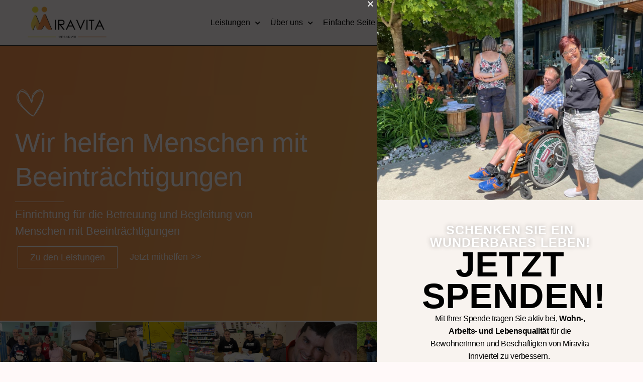

--- FILE ---
content_type: text/css; charset=utf-8
request_url: https://www.miravita.eu/wp-content/uploads/elementor/css/post-3813.css?ver=1768529089
body_size: 6616
content:
.elementor-3813 .elementor-element.elementor-element-3917695{--display:flex;--min-height:76vh;--flex-direction:column;--container-widget-width:100%;--container-widget-height:initial;--container-widget-flex-grow:0;--container-widget-align-self:initial;--flex-wrap-mobile:wrap;--justify-content:center;--overlay-opacity:0.78;--overlay-mix-blend-mode:multiply;}.elementor-3813 .elementor-element.elementor-element-3917695:not(.elementor-motion-effects-element-type-background), .elementor-3813 .elementor-element.elementor-element-3917695 > .elementor-motion-effects-container > .elementor-motion-effects-layer{background-color:transparent;background-image:linear-gradient(280deg, var( --e-global-color-accent ) 0%, #F2904E 100%);}.elementor-3813 .elementor-element.elementor-element-3917695::before, .elementor-3813 .elementor-element.elementor-element-3917695 > .elementor-background-video-container::before, .elementor-3813 .elementor-element.elementor-element-3917695 > .e-con-inner > .elementor-background-video-container::before, .elementor-3813 .elementor-element.elementor-element-3917695 > .elementor-background-slideshow::before, .elementor-3813 .elementor-element.elementor-element-3917695 > .e-con-inner > .elementor-background-slideshow::before, .elementor-3813 .elementor-element.elementor-element-3917695 > .elementor-motion-effects-container > .elementor-motion-effects-layer::before{background-color:var( --e-global-color-accent );background-image:url("https://www.miravita.eu/wp-content/uploads/2024/01/Startseite.jpg");--background-overlay:'';background-position:center left;background-repeat:repeat;background-size:cover;}.elementor-3813 .elementor-element.elementor-element-3f0c9bd{--display:flex;--align-items:flex-start;--container-widget-width:calc( ( 1 - var( --container-widget-flex-grow ) ) * 100% );--gap:0px 0px;--row-gap:0px;--column-gap:0px;}.elementor-widget-icon.elementor-view-stacked .elementor-icon{background-color:var( --e-global-color-primary );}.elementor-widget-icon.elementor-view-framed .elementor-icon, .elementor-widget-icon.elementor-view-default .elementor-icon{color:var( --e-global-color-primary );border-color:var( --e-global-color-primary );}.elementor-widget-icon.elementor-view-framed .elementor-icon, .elementor-widget-icon.elementor-view-default .elementor-icon svg{fill:var( --e-global-color-primary );}.elementor-3813 .elementor-element.elementor-element-a4cf7ad > .elementor-widget-container{--e-transform-rotateZ:-6deg;margin:0px 0px 8px 0px;}.elementor-3813 .elementor-element.elementor-element-a4cf7ad .elementor-icon-wrapper{text-align:center;}.elementor-3813 .elementor-element.elementor-element-a4cf7ad .elementor-icon{font-size:59px;}.elementor-3813 .elementor-element.elementor-element-a4cf7ad .elementor-icon svg{height:59px;}.elementor-widget-text-editor{font-family:var( --e-global-typography-text-font-family ), Sans-serif;font-size:var( --e-global-typography-text-font-size );font-weight:var( --e-global-typography-text-font-weight );text-transform:var( --e-global-typography-text-text-transform );font-style:var( --e-global-typography-text-font-style );text-decoration:var( --e-global-typography-text-text-decoration );line-height:var( --e-global-typography-text-line-height );letter-spacing:var( --e-global-typography-text-letter-spacing );color:var( --e-global-color-text );}.elementor-widget-text-editor.elementor-drop-cap-view-stacked .elementor-drop-cap{background-color:var( --e-global-color-primary );}.elementor-widget-text-editor.elementor-drop-cap-view-framed .elementor-drop-cap, .elementor-widget-text-editor.elementor-drop-cap-view-default .elementor-drop-cap{color:var( --e-global-color-primary );border-color:var( --e-global-color-primary );}.elementor-3813 .elementor-element.elementor-element-eb1c27b{width:var( --container-widget-width, 52.213% );max-width:52.213%;--container-widget-width:52.213%;--container-widget-flex-grow:0;font-family:"Poppins", Sans-serif;font-size:53px;font-weight:500;text-transform:none;font-style:normal;text-decoration:none;line-height:68px;letter-spacing:0px;color:var( --e-global-color-secondary );}.elementor-3813 .elementor-element.elementor-element-eb1c27b > .elementor-widget-container{margin:0px 0px 13px 0px;}.elementor-3813 .elementor-element.elementor-element-eb1c27b.elementor-element{--flex-grow:0;--flex-shrink:0;}.elementor-widget-divider{--divider-color:var( --e-global-color-secondary );}.elementor-widget-divider .elementor-divider__text{color:var( --e-global-color-secondary );font-family:var( --e-global-typography-secondary-font-family ), Sans-serif;font-size:var( --e-global-typography-secondary-font-size );font-weight:var( --e-global-typography-secondary-font-weight );font-style:var( --e-global-typography-secondary-font-style );text-decoration:var( --e-global-typography-secondary-text-decoration );line-height:var( --e-global-typography-secondary-line-height );letter-spacing:var( --e-global-typography-secondary-letter-spacing );}.elementor-widget-divider.elementor-view-stacked .elementor-icon{background-color:var( --e-global-color-secondary );}.elementor-widget-divider.elementor-view-framed .elementor-icon, .elementor-widget-divider.elementor-view-default .elementor-icon{color:var( --e-global-color-secondary );border-color:var( --e-global-color-secondary );}.elementor-widget-divider.elementor-view-framed .elementor-icon, .elementor-widget-divider.elementor-view-default .elementor-icon svg{fill:var( --e-global-color-secondary );}.elementor-3813 .elementor-element.elementor-element-6289d5f{--divider-border-style:solid;--divider-color:var( --e-global-color-secondary );--divider-border-width:1px;}.elementor-3813 .elementor-element.elementor-element-6289d5f .elementor-divider-separator{width:8%;}.elementor-3813 .elementor-element.elementor-element-6289d5f .elementor-divider{padding-block-start:2px;padding-block-end:2px;}.elementor-3813 .elementor-element.elementor-element-36fccbd{width:var( --container-widget-width, 45% );max-width:45%;--container-widget-width:45%;--container-widget-flex-grow:0;font-family:"Poppins", Sans-serif;font-size:22px;font-weight:300;text-transform:none;font-style:normal;text-decoration:none;line-height:1.5em;letter-spacing:0px;color:var( --e-global-color-secondary );}.elementor-3813 .elementor-element.elementor-element-36fccbd > .elementor-widget-container{margin:6px 0px 19px 0px;}.elementor-3813 .elementor-element.elementor-element-233c6e9{--display:flex;--flex-direction:row;--container-widget-width:initial;--container-widget-height:100%;--container-widget-flex-grow:1;--container-widget-align-self:stretch;--flex-wrap-mobile:wrap;--justify-content:flex-start;--margin-top:-25px;--margin-bottom:0px;--margin-left:0px;--margin-right:0px;}.elementor-3813 .elementor-element.elementor-element-21255c6{--display:flex;--flex-direction:row;--container-widget-width:initial;--container-widget-height:100%;--container-widget-flex-grow:1;--container-widget-align-self:stretch;--flex-wrap-mobile:wrap;--justify-content:flex-start;--gap:0px 0px;--row-gap:0px;--column-gap:0px;--margin-top:0px;--margin-bottom:0px;--margin-left:-15px;--margin-right:0px;}.elementor-3813 .elementor-element.elementor-element-21255c6.e-con{--align-self:center;}.elementor-widget-button .elementor-button{background-color:var( --e-global-color-accent );font-family:var( --e-global-typography-accent-font-family ), Sans-serif;font-size:var( --e-global-typography-accent-font-size );font-weight:var( --e-global-typography-accent-font-weight );font-style:var( --e-global-typography-accent-font-style );text-decoration:var( --e-global-typography-accent-text-decoration );line-height:var( --e-global-typography-accent-line-height );letter-spacing:var( --e-global-typography-accent-letter-spacing );}.elementor-3813 .elementor-element.elementor-element-7a434d4 .elementor-button{background-color:#FAC15E00;font-family:"Poppins", Sans-serif;font-size:18px;font-weight:300;font-style:normal;text-decoration:none;line-height:1em;letter-spacing:0px;border-style:solid;border-width:1px 1px 1px 1px;border-radius:0px 0px 0px 0px;}.elementor-3813 .elementor-element.elementor-element-7a434d4 > .elementor-widget-container:hover{--e-transform-scale:0.95;}.elementor-3813 .elementor-element.elementor-element-8ba6705 .elementor-button{background-color:#FAC15E00;font-family:"Poppins", Sans-serif;font-size:18px;font-weight:300;font-style:normal;text-decoration:none;line-height:1em;letter-spacing:0px;border-style:none;border-radius:0px 0px 0px 0px;}.elementor-3813 .elementor-element.elementor-element-8ba6705 > .elementor-widget-container:hover{--e-transform-translateX:6px;}.elementor-3813 .elementor-element.elementor-element-54545e2{--display:flex;--align-items:flex-end;--container-widget-width:calc( ( 1 - var( --container-widget-flex-grow ) ) * 100% );}.elementor-3813 .elementor-element.elementor-element-d25a99e > .elementor-widget-container{margin:0% 0% 0% 0%;}.elementor-3813 .elementor-element.elementor-element-d25a99e{text-align:start;color:var( --e-global-color-secondary );}.elementor-3813 .elementor-element.elementor-element-491325e{--display:flex;--flex-direction:row;--container-widget-width:initial;--container-widget-height:100%;--container-widget-flex-grow:1;--container-widget-align-self:stretch;--flex-wrap-mobile:wrap;--gap:0px 0px;--row-gap:0px;--column-gap:0px;border-style:solid;--border-style:solid;border-width:2px 0px 0px 0px;--border-top-width:2px;--border-right-width:0px;--border-bottom-width:0px;--border-left-width:0px;border-color:var( --e-global-color-secondary );--border-color:var( --e-global-color-secondary );--padding-top:0px;--padding-bottom:0px;--padding-left:0px;--padding-right:0px;}.elementor-3813 .elementor-element.elementor-element-2338861{--display:flex;--flex-direction:column;--container-widget-width:100%;--container-widget-height:initial;--container-widget-flex-grow:0;--container-widget-align-self:initial;--flex-wrap-mobile:wrap;--padding-top:0px;--padding-bottom:0px;--padding-left:0px;--padding-right:0px;}.elementor-widget-image .widget-image-caption{color:var( --e-global-color-text );font-family:var( --e-global-typography-text-font-family ), Sans-serif;font-size:var( --e-global-typography-text-font-size );font-weight:var( --e-global-typography-text-font-weight );text-transform:var( --e-global-typography-text-text-transform );font-style:var( --e-global-typography-text-font-style );text-decoration:var( --e-global-typography-text-text-decoration );line-height:var( --e-global-typography-text-line-height );letter-spacing:var( --e-global-typography-text-letter-spacing );}.elementor-3813 .elementor-element.elementor-element-d1174ef img{filter:brightness( 100% ) contrast( 100% ) saturate( 100% ) blur( 0px ) hue-rotate( 0deg );transition-duration:0.8s;}.elementor-3813 .elementor-element.elementor-element-a2024ac{--display:flex;--flex-direction:column;--container-widget-width:100%;--container-widget-height:initial;--container-widget-flex-grow:0;--container-widget-align-self:initial;--flex-wrap-mobile:wrap;--padding-top:0px;--padding-bottom:0px;--padding-left:0px;--padding-right:0px;}.elementor-3813 .elementor-element.elementor-element-0d59711 img{filter:brightness( 100% ) contrast( 100% ) saturate( 100% ) blur( 0px ) hue-rotate( 0deg );transition-duration:0.8s;}.elementor-3813 .elementor-element.elementor-element-3d9982e{--display:flex;--flex-direction:column;--container-widget-width:100%;--container-widget-height:initial;--container-widget-flex-grow:0;--container-widget-align-self:initial;--flex-wrap-mobile:wrap;--padding-top:0px;--padding-bottom:0px;--padding-left:0px;--padding-right:0px;}.elementor-3813 .elementor-element.elementor-element-59872c4 img{filter:brightness( 100% ) contrast( 100% ) saturate( 100% ) blur( 0px ) hue-rotate( 0deg );transition-duration:0.8s;}.elementor-3813 .elementor-element.elementor-element-f95e306{--display:flex;--flex-direction:column;--container-widget-width:100%;--container-widget-height:initial;--container-widget-flex-grow:0;--container-widget-align-self:initial;--flex-wrap-mobile:wrap;--padding-top:0px;--padding-bottom:0px;--padding-left:0px;--padding-right:0px;}.elementor-3813 .elementor-element.elementor-element-c1adcfc img{filter:brightness( 100% ) contrast( 100% ) saturate( 100% ) blur( 0px ) hue-rotate( 0deg );transition-duration:0.8s;}.elementor-3813 .elementor-element.elementor-element-163df6f{--display:flex;--flex-direction:column;--container-widget-width:100%;--container-widget-height:initial;--container-widget-flex-grow:0;--container-widget-align-self:initial;--flex-wrap-mobile:wrap;--padding-top:0px;--padding-bottom:0px;--padding-left:0px;--padding-right:0px;}.elementor-3813 .elementor-element.elementor-element-e666925 img{filter:brightness( 100% ) contrast( 100% ) saturate( 100% ) blur( 0px ) hue-rotate( 0deg );transition-duration:0.8s;}.elementor-3813 .elementor-element.elementor-element-766e2a9{--display:flex;--flex-direction:column;--container-widget-width:100%;--container-widget-height:initial;--container-widget-flex-grow:0;--container-widget-align-self:initial;--flex-wrap-mobile:wrap;--padding-top:0px;--padding-bottom:0px;--padding-left:0px;--padding-right:0px;}.elementor-3813 .elementor-element.elementor-element-32ae6e9 img{filter:brightness( 100% ) contrast( 100% ) saturate( 100% ) blur( 0px ) hue-rotate( 0deg );transition-duration:0.8s;}.elementor-3813 .elementor-element.elementor-element-2d3d013{--display:flex;--flex-direction:column;--container-widget-width:100%;--container-widget-height:initial;--container-widget-flex-grow:0;--container-widget-align-self:initial;--flex-wrap-mobile:wrap;--padding-top:0px;--padding-bottom:0px;--padding-left:0px;--padding-right:0px;}.elementor-3813 .elementor-element.elementor-element-5943ad0 img{filter:brightness( 100% ) contrast( 100% ) saturate( 100% ) blur( 0px ) hue-rotate( 0deg );transition-duration:0.8s;}.elementor-3813 .elementor-element.elementor-element-2730273{--display:flex;--flex-direction:column;--container-widget-width:100%;--container-widget-height:initial;--container-widget-flex-grow:0;--container-widget-align-self:initial;--flex-wrap-mobile:wrap;--padding-top:0px;--padding-bottom:0px;--padding-left:0px;--padding-right:0px;}.elementor-3813 .elementor-element.elementor-element-33e3e70 img{filter:brightness( 100% ) contrast( 100% ) saturate( 100% ) blur( 0px ) hue-rotate( 0deg );transition-duration:0.8s;}.elementor-3813 .elementor-element.elementor-element-ed04b8b{--display:flex;--flex-direction:column;--container-widget-width:100%;--container-widget-height:initial;--container-widget-flex-grow:0;--container-widget-align-self:initial;--flex-wrap-mobile:wrap;--padding-top:0px;--padding-bottom:0px;--padding-left:0px;--padding-right:0px;}.elementor-3813 .elementor-element.elementor-element-afc6ab5 img{filter:brightness( 100% ) contrast( 100% ) saturate( 100% ) blur( 0px ) hue-rotate( 0deg );transition-duration:0.8s;}.elementor-3813 .elementor-element.elementor-element-3858155{--display:flex;--min-height:0px;--flex-direction:column;--container-widget-width:100%;--container-widget-height:initial;--container-widget-flex-grow:0;--container-widget-align-self:initial;--flex-wrap-mobile:wrap;--justify-content:center;--overlay-opacity:0.78;--overlay-mix-blend-mode:multiply;--padding-top:70px;--padding-bottom:70px;--padding-left:0px;--padding-right:0px;}.elementor-3813 .elementor-element.elementor-element-3858155:not(.elementor-motion-effects-element-type-background), .elementor-3813 .elementor-element.elementor-element-3858155 > .elementor-motion-effects-container > .elementor-motion-effects-layer{background-color:transparent;background-image:linear-gradient(280deg, var( --e-global-color-accent ) 0%, #F2904E 100%);}.elementor-3813 .elementor-element.elementor-element-3858155::before, .elementor-3813 .elementor-element.elementor-element-3858155 > .elementor-background-video-container::before, .elementor-3813 .elementor-element.elementor-element-3858155 > .e-con-inner > .elementor-background-video-container::before, .elementor-3813 .elementor-element.elementor-element-3858155 > .elementor-background-slideshow::before, .elementor-3813 .elementor-element.elementor-element-3858155 > .e-con-inner > .elementor-background-slideshow::before, .elementor-3813 .elementor-element.elementor-element-3858155 > .elementor-motion-effects-container > .elementor-motion-effects-layer::before{background-color:var( --e-global-color-accent );background-image:url("https://www.miravita.eu/wp-content/uploads/2023/12/Design-ohne-Titel-2023-12-20T151342.703.jpg");--background-overlay:'';background-position:center center;background-size:cover;}.elementor-3813 .elementor-element.elementor-element-3858155::before{filter:brightness( 73% ) contrast( 131% ) saturate( 58% ) blur( 3.5px ) hue-rotate( 0deg );}.elementor-3813 .elementor-element.elementor-element-7e62232{--display:flex;--gap:0px 0px;--row-gap:0px;--column-gap:0px;}.elementor-3813 .elementor-element.elementor-element-57c0c06 > .elementor-widget-container{margin:0px 0px 0px 0px;}.elementor-3813 .elementor-element.elementor-element-57c0c06.elementor-element{--flex-grow:0;--flex-shrink:0;}.elementor-3813 .elementor-element.elementor-element-57c0c06{text-align:center;font-family:"Poppins", Sans-serif;font-size:40px;font-weight:600;text-transform:none;font-style:normal;text-decoration:none;line-height:68px;letter-spacing:0px;text-shadow:0px 0px 10px rgba(0, 0, 0, 0.19);color:var( --e-global-color-secondary );}.elementor-3813 .elementor-element.elementor-element-16f938b > .elementor-widget-container{margin:5px 0px 16px 0px;}.elementor-3813 .elementor-element.elementor-element-16f938b{text-align:center;font-family:"Poppins", Sans-serif;font-size:17px;font-weight:300;text-transform:none;font-style:normal;text-decoration:none;line-height:1.5em;letter-spacing:0px;text-shadow:0px 0px 10px rgba(0,0,0,0.3);color:var( --e-global-color-secondary );}.elementor-3813 .elementor-element.elementor-element-edeee23{--display:flex;--flex-direction:row;--container-widget-width:initial;--container-widget-height:100%;--container-widget-flex-grow:1;--container-widget-align-self:stretch;--flex-wrap-mobile:wrap;--gap:0px 48px;--row-gap:0px;--column-gap:48px;}.elementor-3813 .elementor-element.elementor-element-db57537{--display:flex;--align-items:center;--container-widget-width:calc( ( 1 - var( --container-widget-flex-grow ) ) * 100% );--gap:0px 0px;--row-gap:0px;--column-gap:0px;border-style:solid;--border-style:solid;border-width:3px 3px 3px 3px;--border-top-width:3px;--border-right-width:3px;--border-bottom-width:3px;--border-left-width:3px;border-color:var( --e-global-color-secondary );--border-color:var( --e-global-color-secondary );box-shadow:0px 0px 10px 0px rgba(0, 0, 0, 0.09);--padding-top:8px;--padding-bottom:27px;--padding-left:8px;--padding-right:8px;}.elementor-3813 .elementor-element.elementor-element-c5bfd64 > .elementor-widget-container{margin:0px 0px 0px 0px;padding:0px 0px 0px 0px;}.elementor-3813 .elementor-element.elementor-element-c5bfd64.elementor-element{--flex-grow:0;--flex-shrink:0;}.elementor-3813 .elementor-element.elementor-element-c5bfd64{text-align:center;font-family:"Poppins", Sans-serif;font-size:27px;font-weight:500;text-transform:none;font-style:normal;text-decoration:underline;line-height:68px;letter-spacing:0px;text-shadow:0px 0px 10px rgba(0,0,0,0.3);color:var( --e-global-color-secondary );}.elementor-3813 .elementor-element.elementor-element-b50c1ad > .elementor-widget-container{margin:-7px 0px 15px 0px;}.elementor-3813 .elementor-element.elementor-element-b50c1ad{text-align:center;font-family:"Poppins", Sans-serif;font-size:17px;font-weight:300;text-transform:none;font-style:normal;text-decoration:none;line-height:1.5em;letter-spacing:0px;text-shadow:0px 0px 10px rgba(0,0,0,0.3);color:var( --e-global-color-secondary );}.elementor-3813 .elementor-element.elementor-element-f6fb296 .elementor-button{background-color:#FAC15E00;font-family:"Poppins", Sans-serif;font-size:18px;font-weight:300;font-style:normal;text-decoration:none;line-height:1em;letter-spacing:0px;fill:var( --e-global-color-secondary );color:var( --e-global-color-secondary );border-style:solid;border-width:1px 1px 1px 1px;border-radius:0px 0px 0px 0px;}.elementor-3813 .elementor-element.elementor-element-f6fb296 > .elementor-widget-container:hover{--e-transform-scale:0.95;}.elementor-3813 .elementor-element.elementor-element-6ef77f3{--display:flex;--align-items:center;--container-widget-width:calc( ( 1 - var( --container-widget-flex-grow ) ) * 100% );--gap:0px 0px;--row-gap:0px;--column-gap:0px;border-style:solid;--border-style:solid;border-width:3px 3px 3px 3px;--border-top-width:3px;--border-right-width:3px;--border-bottom-width:3px;--border-left-width:3px;border-color:var( --e-global-color-secondary );--border-color:var( --e-global-color-secondary );box-shadow:0px 0px 10px 0px rgba(0, 0, 0, 0.09);--padding-top:8px;--padding-bottom:27px;--padding-left:8px;--padding-right:8px;}.elementor-3813 .elementor-element.elementor-element-1594c01 > .elementor-widget-container{margin:0px 0px 0px 0px;padding:0px 0px 0px 0px;}.elementor-3813 .elementor-element.elementor-element-1594c01.elementor-element{--flex-grow:0;--flex-shrink:0;}.elementor-3813 .elementor-element.elementor-element-1594c01{text-align:center;font-family:"Poppins", Sans-serif;font-size:27px;font-weight:500;text-transform:none;font-style:normal;text-decoration:underline;line-height:68px;letter-spacing:0px;text-shadow:0px 0px 10px rgba(0,0,0,0.3);color:var( --e-global-color-secondary );}.elementor-3813 .elementor-element.elementor-element-8c6fd9e > .elementor-widget-container{margin:-7px 0px 15px 0px;}.elementor-3813 .elementor-element.elementor-element-8c6fd9e{text-align:center;font-family:"Poppins", Sans-serif;font-size:17px;font-weight:300;text-transform:none;font-style:normal;text-decoration:none;line-height:1.5em;letter-spacing:0px;text-shadow:0px 0px 10px rgba(0,0,0,0.3);color:var( --e-global-color-secondary );}.elementor-3813 .elementor-element.elementor-element-b7d4485 .elementor-button{background-color:#FAC15E00;font-family:"Poppins", Sans-serif;font-size:18px;font-weight:300;font-style:normal;text-decoration:none;line-height:1em;letter-spacing:0px;fill:var( --e-global-color-secondary );color:var( --e-global-color-secondary );border-style:solid;border-width:1px 1px 1px 1px;border-radius:0px 0px 0px 0px;}.elementor-3813 .elementor-element.elementor-element-b7d4485 > .elementor-widget-container:hover{--e-transform-scale:0.95;}.elementor-3813 .elementor-element.elementor-element-38bd383 > .elementor-widget-container{margin:10px 0px 0px 0px;}.elementor-3813 .elementor-element.elementor-element-38bd383.elementor-element{--flex-grow:0;--flex-shrink:0;}.elementor-3813 .elementor-element.elementor-element-38bd383{text-align:center;font-family:"Poppins", Sans-serif;font-size:40px;font-weight:600;text-transform:none;font-style:normal;text-decoration:none;line-height:68px;letter-spacing:0px;text-shadow:0px 0px 10px rgba(0, 0, 0, 0.19);color:var( --e-global-color-secondary );}.elementor-3813 .elementor-element.elementor-element-36a666c > .elementor-widget-container{margin:5px 0px 16px 0px;}.elementor-3813 .elementor-element.elementor-element-36a666c{text-align:center;font-family:"Poppins", Sans-serif;font-size:17px;font-weight:300;text-transform:none;font-style:normal;text-decoration:none;line-height:1.5em;letter-spacing:0px;text-shadow:0px 0px 10px rgba(0,0,0,0.3);color:var( --e-global-color-secondary );}.elementor-3813 .elementor-element.elementor-element-403a5e6 .elementor-button{background-color:#F2904E;font-family:"Poppins", Sans-serif;font-size:18px;font-weight:600;font-style:normal;text-decoration:none;line-height:1em;letter-spacing:0px;fill:#FFFFFF;color:#FFFFFF;border-radius:0px 0px 0px 0px;}.elementor-3813 .elementor-element.elementor-element-403a5e6 > .elementor-widget-container:hover{--e-transform-scale:0.95;}.elementor-3813 .elementor-element.elementor-element-403a5e6 > .elementor-widget-container{margin:5px 0px 0px 0px;}.elementor-3813 .elementor-element.elementor-element-f3eed20{--display:flex;--flex-direction:column;--container-widget-width:calc( ( 1 - var( --container-widget-flex-grow ) ) * 100% );--container-widget-height:initial;--container-widget-flex-grow:0;--container-widget-align-self:initial;--flex-wrap-mobile:wrap;--align-items:center;--padding-top:50px;--padding-bottom:0px;--padding-left:0px;--padding-right:0px;}.elementor-3813 .elementor-element.elementor-element-f3eed20:not(.elementor-motion-effects-element-type-background), .elementor-3813 .elementor-element.elementor-element-f3eed20 > .elementor-motion-effects-container > .elementor-motion-effects-layer{background-color:#FFF9F9;}.elementor-3813 .elementor-element.elementor-element-12823a2{text-align:center;font-family:"Poppins", Sans-serif;font-size:25px;font-weight:500;text-transform:none;font-style:normal;text-decoration:none;line-height:1.5em;letter-spacing:0px;color:#000000;}.elementor-3813 .elementor-element.elementor-element-9f4c466 .elementor-button{background-color:#FAC15E00;font-family:"Poppins", Sans-serif;font-size:18px;font-weight:300;font-style:normal;text-decoration:none;line-height:1em;letter-spacing:0px;fill:var( --e-global-color-text );color:var( --e-global-color-text );border-style:solid;border-width:1px 1px 1px 1px;border-color:var( --e-global-color-text );border-radius:0px 0px 0px 0px;}.elementor-3813 .elementor-element.elementor-element-9f4c466 > .elementor-widget-container:hover{--e-transform-scale:0.95;}.elementor-3813 .elementor-element.elementor-element-9f4c466 > .elementor-widget-container{margin:0px 0px 2px 0px;}.elementor-3813 .elementor-element.elementor-element-a521ebe{--display:flex;--flex-direction:column;--container-widget-width:100%;--container-widget-height:initial;--container-widget-flex-grow:0;--container-widget-align-self:initial;--flex-wrap-mobile:wrap;--padding-top:70px;--padding-bottom:40px;--padding-left:0px;--padding-right:0px;}.elementor-3813 .elementor-element.elementor-element-a521ebe:not(.elementor-motion-effects-element-type-background), .elementor-3813 .elementor-element.elementor-element-a521ebe > .elementor-motion-effects-container > .elementor-motion-effects-layer{background-color:#FFF9F9;}.elementor-3813 .elementor-element.elementor-element-8336e59{--display:flex;--flex-direction:row;--container-widget-width:calc( ( 1 - var( --container-widget-flex-grow ) ) * 100% );--container-widget-height:100%;--container-widget-flex-grow:1;--container-widget-align-self:stretch;--flex-wrap-mobile:wrap;--align-items:center;--gap:0px 40px;--row-gap:0px;--column-gap:40px;}.elementor-3813 .elementor-element.elementor-element-9f522b7{width:var( --container-widget-width, 22.542% );max-width:22.542%;--container-widget-width:22.542%;--container-widget-flex-grow:0;}.elementor-3813 .elementor-element.elementor-element-9f522b7.elementor-element{--flex-grow:0;--flex-shrink:0;}.elementor-3813 .elementor-element.elementor-element-47eb610{--display:flex;--align-items:flex-start;--container-widget-width:calc( ( 1 - var( --container-widget-flex-grow ) ) * 100% );}.elementor-widget-heading .elementor-heading-title{font-family:var( --e-global-typography-primary-font-family ), Sans-serif;font-size:var( --e-global-typography-primary-font-size );font-weight:var( --e-global-typography-primary-font-weight );text-transform:var( --e-global-typography-primary-text-transform );font-style:var( --e-global-typography-primary-font-style );text-decoration:var( --e-global-typography-primary-text-decoration );line-height:var( --e-global-typography-primary-line-height );letter-spacing:var( --e-global-typography-primary-letter-spacing );color:var( --e-global-color-primary );}.elementor-3813 .elementor-element.elementor-element-7362bea{text-align:center;}.elementor-3813 .elementor-element.elementor-element-7362bea .elementor-heading-title{font-family:"Poppins", Sans-serif;font-size:50px;font-weight:600;text-transform:none;font-style:normal;text-decoration:none;line-height:1.3em;letter-spacing:0px;color:var( --e-global-color-primary );}.elementor-3813 .elementor-element.elementor-element-f4173ae > .elementor-widget-container{margin:0px 0px 4px 0px;}.elementor-3813 .elementor-element.elementor-element-f4173ae{text-align:start;}.elementor-3813 .elementor-element.elementor-element-f4173ae .elementor-heading-title{font-family:"Poppins", Sans-serif;font-size:24px;font-weight:600;text-transform:none;font-style:normal;text-decoration:none;line-height:1.3em;letter-spacing:0px;}.elementor-3813 .elementor-element.elementor-element-3157937 .elementor-button{background-color:#04A64B;font-family:"Poppins", Sans-serif;font-size:18px;font-weight:300;font-style:normal;text-decoration:none;line-height:1em;letter-spacing:0px;fill:var( --e-global-color-secondary );color:var( --e-global-color-secondary );border-style:none;border-radius:0px 0px 0px 0px;}.elementor-3813 .elementor-element.elementor-element-3157937 > .elementor-widget-container:hover{--e-transform-scale:0.95;}.elementor-3813 .elementor-element.elementor-element-3157937 > .elementor-widget-container{margin:6px 0px 0px 0px;}.elementor-3813 .elementor-element.elementor-element-f0d776b{--display:flex;--padding-top:0px;--padding-bottom:0px;--padding-left:0px;--padding-right:0px;}.elementor-3813 .elementor-element.elementor-element-f0d776b.e-con{--flex-grow:0;--flex-shrink:0;}.elementor-3813 .elementor-element.elementor-element-176ec47 img{width:100%;}.elementor-3813 .elementor-element.elementor-element-ffcc91f{--display:flex;}.elementor-widget-image-box .elementor-image-box-title{font-family:var( --e-global-typography-primary-font-family ), Sans-serif;font-size:var( --e-global-typography-primary-font-size );font-weight:var( --e-global-typography-primary-font-weight );text-transform:var( --e-global-typography-primary-text-transform );font-style:var( --e-global-typography-primary-font-style );text-decoration:var( --e-global-typography-primary-text-decoration );line-height:var( --e-global-typography-primary-line-height );letter-spacing:var( --e-global-typography-primary-letter-spacing );color:var( --e-global-color-primary );}.elementor-widget-image-box:has(:hover) .elementor-image-box-title,
					 .elementor-widget-image-box:has(:focus) .elementor-image-box-title{color:var( --e-global-color-primary );}.elementor-widget-image-box .elementor-image-box-description{font-family:var( --e-global-typography-text-font-family ), Sans-serif;font-size:var( --e-global-typography-text-font-size );font-weight:var( --e-global-typography-text-font-weight );text-transform:var( --e-global-typography-text-text-transform );font-style:var( --e-global-typography-text-font-style );text-decoration:var( --e-global-typography-text-text-decoration );line-height:var( --e-global-typography-text-line-height );letter-spacing:var( --e-global-typography-text-letter-spacing );color:var( --e-global-color-text );}.elementor-3813 .elementor-element.elementor-element-bd94d6f.elementor-position-right .elementor-image-box-img{margin-left:23px;}.elementor-3813 .elementor-element.elementor-element-bd94d6f.elementor-position-left .elementor-image-box-img{margin-right:23px;}.elementor-3813 .elementor-element.elementor-element-bd94d6f.elementor-position-top .elementor-image-box-img{margin-bottom:23px;}.elementor-3813 .elementor-element.elementor-element-bd94d6f .elementor-image-box-title{margin-bottom:10px;font-family:"Poppins", Sans-serif;font-size:27px;font-weight:600;text-transform:none;font-style:normal;text-decoration:none;line-height:1.2em;letter-spacing:0px;}.elementor-3813 .elementor-element.elementor-element-bd94d6f .elementor-image-box-wrapper .elementor-image-box-img{width:11%;}.elementor-3813 .elementor-element.elementor-element-bd94d6f .elementor-image-box-img img{transition-duration:0.3s;}.elementor-3813 .elementor-element.elementor-element-bd94d6f .elementor-image-box-description{font-family:"Poppins", Sans-serif;font-size:18px;font-weight:400;text-transform:none;font-style:normal;text-decoration:none;line-height:1.5em;letter-spacing:0px;color:var( --e-global-color-primary );}.elementor-3813 .elementor-element.elementor-element-809a081{--display:flex;--flex-direction:column;--container-widget-width:100%;--container-widget-height:initial;--container-widget-flex-grow:0;--container-widget-align-self:initial;--flex-wrap-mobile:wrap;--gap:0px 0px;--row-gap:0px;--column-gap:0px;--padding-top:70px;--padding-bottom:70px;--padding-left:0px;--padding-right:0px;}.elementor-3813 .elementor-element.elementor-element-809a081:not(.elementor-motion-effects-element-type-background), .elementor-3813 .elementor-element.elementor-element-809a081 > .elementor-motion-effects-container > .elementor-motion-effects-layer{background-color:var( --e-global-color-secondary );}.elementor-3813 .elementor-element.elementor-element-9a5f995{--display:flex;--flex-direction:row;--container-widget-width:initial;--container-widget-height:100%;--container-widget-flex-grow:1;--container-widget-align-self:stretch;--flex-wrap-mobile:wrap;--gap:0px 16px;--row-gap:0px;--column-gap:16px;}.elementor-3813 .elementor-element.elementor-element-9798566{--display:flex;--justify-content:flex-start;--align-items:flex-start;--container-widget-width:calc( ( 1 - var( --container-widget-flex-grow ) ) * 100% );--gap:0px 0px;--row-gap:0px;--column-gap:0px;}.elementor-3813 .elementor-element.elementor-element-0c40506 > .elementor-widget-container{margin:0px 0px 0px 0px;}.elementor-3813 .elementor-element.elementor-element-0c40506.elementor-element{--flex-grow:0;--flex-shrink:0;}.elementor-3813 .elementor-element.elementor-element-0c40506{text-align:start;font-family:"Poppins", Sans-serif;font-size:40px;font-weight:600;text-transform:none;font-style:normal;text-decoration:none;line-height:68px;letter-spacing:0px;color:var( --e-global-color-primary );}.elementor-3813 .elementor-element.elementor-element-b4670f4{--divider-border-style:solid;--divider-color:var( --e-global-color-text );--divider-border-width:1.9px;}.elementor-3813 .elementor-element.elementor-element-b4670f4 .elementor-divider-separator{width:8%;}.elementor-3813 .elementor-element.elementor-element-b4670f4 .elementor-divider{padding-block-start:2px;padding-block-end:2px;}.elementor-3813 .elementor-element.elementor-element-ca18682 > .elementor-widget-container{margin:6px 0px 6px 0px;}.elementor-3813 .elementor-element.elementor-element-ca18682{text-align:start;font-family:"Poppins", Sans-serif;font-size:22px;font-weight:500;text-transform:none;font-style:normal;text-decoration:none;line-height:1.5em;letter-spacing:0px;color:var( --e-global-color-primary );}.elementor-3813 .elementor-element.elementor-element-aa84a62 .elementor-button{background-color:#FAC15E00;font-family:"Poppins", Sans-serif;font-size:18px;font-weight:300;font-style:normal;text-decoration:none;line-height:1em;letter-spacing:0px;fill:#F2904E;color:#F2904E;border-style:solid;border-width:1px 1px 1px 1px;border-color:var( --e-global-color-text );border-radius:0px 0px 0px 0px;}.elementor-3813 .elementor-element.elementor-element-aa84a62 > .elementor-widget-container:hover{--e-transform-scale:0.95;}.elementor-3813 .elementor-element.elementor-element-aa84a62 > .elementor-widget-container{margin:6px 0px 0px 0px;}.elementor-3813 .elementor-element.elementor-element-737e1e5{--display:flex;}.elementor-3813 .elementor-element.elementor-element-1e44149 > .elementor-widget-container{margin:6px 0px 0px 0px;}.elementor-3813 .elementor-element.elementor-element-1e44149{text-align:start;font-family:"Poppins", Sans-serif;font-size:17px;font-weight:300;text-transform:none;font-style:normal;text-decoration:none;line-height:1.5em;letter-spacing:0px;color:var( --e-global-color-primary );}.elementor-3813 .elementor-element.elementor-element-74f8c1f{--display:flex;--gap:0px 0px;--row-gap:0px;--column-gap:0px;--padding-top:85px;--padding-bottom:420px;--padding-left:0px;--padding-right:0px;}.elementor-3813 .elementor-element.elementor-element-74f8c1f:not(.elementor-motion-effects-element-type-background), .elementor-3813 .elementor-element.elementor-element-74f8c1f > .elementor-motion-effects-container > .elementor-motion-effects-layer{background-color:transparent;background-image:linear-gradient(194deg, var( --e-global-color-accent ) 1%, #F2904E 100%);}.elementor-3813 .elementor-element.elementor-element-74f8c1f > .elementor-shape-bottom .elementor-shape-fill, .elementor-3813 .elementor-element.elementor-element-74f8c1f > .e-con-inner > .elementor-shape-bottom .elementor-shape-fill{fill:#FFFFFF;}.elementor-3813 .elementor-element.elementor-element-74f8c1f > .elementor-shape-bottom svg, .elementor-3813 .elementor-element.elementor-element-74f8c1f > .e-con-inner > .elementor-shape-bottom svg{height:108px;}.elementor-3813 .elementor-element.elementor-element-5f107c7 > .elementor-widget-container{margin:0px 0px 0px 0px;}.elementor-3813 .elementor-element.elementor-element-5f107c7.elementor-element{--flex-grow:0;--flex-shrink:0;}.elementor-3813 .elementor-element.elementor-element-5f107c7{text-align:center;font-family:"Poppins", Sans-serif;font-size:40px;font-weight:600;text-transform:none;font-style:normal;text-decoration:none;line-height:68px;letter-spacing:0px;color:var( --e-global-color-primary );}.elementor-3813 .elementor-element.elementor-element-147b3bb > .elementor-widget-container{margin:6px 0px -34px 0px;}.elementor-3813 .elementor-element.elementor-element-147b3bb{text-align:center;font-family:"Poppins", Sans-serif;font-size:17px;font-weight:300;text-transform:none;font-style:normal;text-decoration:none;line-height:1.5em;letter-spacing:0px;color:var( --e-global-color-primary );}.elementor-3813 .elementor-element.elementor-element-becece5{--display:flex;--flex-direction:row;--container-widget-width:initial;--container-widget-height:100%;--container-widget-flex-grow:1;--container-widget-align-self:stretch;--flex-wrap-mobile:wrap;--justify-content:center;--gap:0px 31px;--row-gap:0px;--column-gap:31px;--flex-wrap:nowrap;--margin-top:0px;--margin-bottom:0px;--margin-left:0px;--margin-right:0px;--padding-top:0px;--padding-bottom:100px;--padding-left:0px;--padding-right:0px;}.elementor-3813 .elementor-element.elementor-element-becece5:not(.elementor-motion-effects-element-type-background), .elementor-3813 .elementor-element.elementor-element-becece5 > .elementor-motion-effects-container > .elementor-motion-effects-layer{background-color:#FFFFFF;}.elementor-3813 .elementor-element.elementor-element-6337f1d{--display:flex;--flex-direction:column;--container-widget-width:100%;--container-widget-height:initial;--container-widget-flex-grow:0;--container-widget-align-self:initial;--flex-wrap-mobile:wrap;--gap:0px 0px;--row-gap:0px;--column-gap:0px;box-shadow:0px 0px 10px 0px rgba(0, 0, 0, 0.16);--margin-top:-350px;--margin-bottom:0px;--margin-left:0px;--margin-right:0px;--padding-top:0px;--padding-bottom:15px;--padding-left:0px;--padding-right:0px;}.elementor-3813 .elementor-element.elementor-element-6337f1d:not(.elementor-motion-effects-element-type-background), .elementor-3813 .elementor-element.elementor-element-6337f1d > .elementor-motion-effects-container > .elementor-motion-effects-layer{background-color:#FFFFFF;}.elementor-3813 .elementor-element.elementor-element-6337f1d.e-con:hover{--e-con-transform-translateY:-7px;}.elementor-3813 .elementor-element.elementor-element-0c4c5e3{--display:flex;--margin-top:0px;--margin-bottom:0px;--margin-left:0px;--margin-right:0px;}.elementor-3813 .elementor-element.elementor-element-d527aab > .elementor-widget-container{margin:0px 0px 0px 0px;padding:0px 0px 0px 0px;}.elementor-3813 .elementor-element.elementor-element-3c852b4 > .elementor-widget-container{margin:0px 0px -74px 0px;}.elementor-3813 .elementor-element.elementor-element-3c852b4{text-align:center;}.elementor-3813 .elementor-element.elementor-element-3c852b4 .elementor-heading-title{font-family:"Poppins", Sans-serif;font-size:66px;font-weight:600;text-transform:none;font-style:normal;text-decoration:none;line-height:1.2em;letter-spacing:0px;color:var( --e-global-color-accent );}.elementor-3813 .elementor-element.elementor-element-efaf752 > .elementor-widget-container{margin:0px 0px 0px 0px;}.elementor-3813 .elementor-element.elementor-element-efaf752{text-align:center;}.elementor-3813 .elementor-element.elementor-element-efaf752 .elementor-heading-title{font-family:"Poppins", Sans-serif;font-size:23px;font-weight:600;text-transform:none;font-style:normal;text-decoration:none;line-height:1.2em;letter-spacing:0px;color:var( --e-global-color-primary );}.elementor-3813 .elementor-element.elementor-element-ec5f34b > .elementor-widget-container{padding:0px 10px 0px 10px;}.elementor-3813 .elementor-element.elementor-element-ec5f34b{text-align:center;font-family:"Poppins", Sans-serif;font-size:15px;font-weight:400;text-transform:none;font-style:normal;text-decoration:none;line-height:1.5em;letter-spacing:0px;color:#000000;}.elementor-3813 .elementor-element.elementor-element-6bb4442{--display:flex;--align-items:center;--container-widget-width:calc( ( 1 - var( --container-widget-flex-grow ) ) * 100% );}.elementor-3813 .elementor-element.elementor-element-54a3f1c .elementor-button{background-color:#FAC15E00;font-family:"Poppins", Sans-serif;font-size:18px;font-weight:300;font-style:normal;text-decoration:none;line-height:1em;letter-spacing:0px;fill:var( --e-global-color-text );color:var( --e-global-color-text );border-style:solid;border-width:1px 1px 1px 1px;border-color:var( --e-global-color-text );border-radius:0px 0px 0px 0px;}.elementor-3813 .elementor-element.elementor-element-54a3f1c > .elementor-widget-container:hover{--e-transform-scale:0.95;}.elementor-3813 .elementor-element.elementor-element-54a3f1c > .elementor-widget-container{margin:0px 0px 0px 0px;}.elementor-3813 .elementor-element.elementor-element-e544154{--display:flex;--flex-direction:column;--container-widget-width:100%;--container-widget-height:initial;--container-widget-flex-grow:0;--container-widget-align-self:initial;--flex-wrap-mobile:wrap;--gap:0px 0px;--row-gap:0px;--column-gap:0px;box-shadow:0px 0px 10px 0px rgba(0, 0, 0, 0.16);--margin-top:-350px;--margin-bottom:0px;--margin-left:0px;--margin-right:0px;--padding-top:0px;--padding-bottom:15px;--padding-left:0px;--padding-right:0px;}.elementor-3813 .elementor-element.elementor-element-e544154:not(.elementor-motion-effects-element-type-background), .elementor-3813 .elementor-element.elementor-element-e544154 > .elementor-motion-effects-container > .elementor-motion-effects-layer{background-color:#FFFFFF;}.elementor-3813 .elementor-element.elementor-element-e544154.e-con:hover{--e-con-transform-translateY:-7px;}.elementor-3813 .elementor-element.elementor-element-8a47246{--display:flex;--margin-top:0px;--margin-bottom:0px;--margin-left:0px;--margin-right:0px;}.elementor-3813 .elementor-element.elementor-element-77d1f83 > .elementor-widget-container{margin:0px 0px 0px 0px;padding:0px 0px 0px 0px;}.elementor-3813 .elementor-element.elementor-element-13f129d > .elementor-widget-container{margin:0px 0px -74px 0px;}.elementor-3813 .elementor-element.elementor-element-13f129d{text-align:center;}.elementor-3813 .elementor-element.elementor-element-13f129d .elementor-heading-title{font-family:"Poppins", Sans-serif;font-size:66px;font-weight:600;text-transform:none;font-style:normal;text-decoration:none;line-height:1.2em;letter-spacing:0px;color:var( --e-global-color-accent );}.elementor-3813 .elementor-element.elementor-element-cff14d5 > .elementor-widget-container{margin:0px 0px 0px 0px;}.elementor-3813 .elementor-element.elementor-element-cff14d5{text-align:center;}.elementor-3813 .elementor-element.elementor-element-cff14d5 .elementor-heading-title{font-family:"Poppins", Sans-serif;font-size:23px;font-weight:600;text-transform:none;font-style:normal;text-decoration:none;line-height:1.2em;letter-spacing:0px;color:var( --e-global-color-primary );}.elementor-3813 .elementor-element.elementor-element-b8d7e8c > .elementor-widget-container{padding:0px 10px 0px 10px;}.elementor-3813 .elementor-element.elementor-element-b8d7e8c{text-align:center;font-family:"Poppins", Sans-serif;font-size:15px;font-weight:400;text-transform:none;font-style:normal;text-decoration:none;line-height:1.5em;letter-spacing:0px;color:var( --e-global-color-primary );}.elementor-3813 .elementor-element.elementor-element-eb76673{--display:flex;--align-items:center;--container-widget-width:calc( ( 1 - var( --container-widget-flex-grow ) ) * 100% );}.elementor-3813 .elementor-element.elementor-element-f8c9375 .elementor-button{background-color:#FAC15E00;font-family:"Poppins", Sans-serif;font-size:18px;font-weight:300;font-style:normal;text-decoration:none;line-height:1em;letter-spacing:0px;fill:var( --e-global-color-text );color:var( --e-global-color-text );border-style:solid;border-width:1px 1px 1px 1px;border-color:var( --e-global-color-text );border-radius:0px 0px 0px 0px;}.elementor-3813 .elementor-element.elementor-element-f8c9375 > .elementor-widget-container:hover{--e-transform-scale:0.95;}.elementor-3813 .elementor-element.elementor-element-f8c9375 > .elementor-widget-container{margin:0px 0px 0px 0px;}.elementor-3813 .elementor-element.elementor-element-fba25ae{--display:flex;--flex-direction:column;--container-widget-width:100%;--container-widget-height:initial;--container-widget-flex-grow:0;--container-widget-align-self:initial;--flex-wrap-mobile:wrap;--gap:0px 0px;--row-gap:0px;--column-gap:0px;box-shadow:0px 0px 10px 0px rgba(0, 0, 0, 0.16);--margin-top:-350px;--margin-bottom:0px;--margin-left:0px;--margin-right:0px;--padding-top:0px;--padding-bottom:15px;--padding-left:0px;--padding-right:0px;}.elementor-3813 .elementor-element.elementor-element-fba25ae:not(.elementor-motion-effects-element-type-background), .elementor-3813 .elementor-element.elementor-element-fba25ae > .elementor-motion-effects-container > .elementor-motion-effects-layer{background-color:#FFFFFF;}.elementor-3813 .elementor-element.elementor-element-fba25ae.e-con:hover{--e-con-transform-translateY:-7px;}.elementor-3813 .elementor-element.elementor-element-fbcd5ee{--display:flex;--margin-top:0px;--margin-bottom:0px;--margin-left:0px;--margin-right:0px;}.elementor-3813 .elementor-element.elementor-element-11ab842 > .elementor-widget-container{margin:0px 0px 0px 0px;padding:0px 0px 0px 0px;}.elementor-3813 .elementor-element.elementor-element-5e08576 > .elementor-widget-container{margin:0px 0px -74px 0px;}.elementor-3813 .elementor-element.elementor-element-5e08576{text-align:center;}.elementor-3813 .elementor-element.elementor-element-5e08576 .elementor-heading-title{font-family:"Poppins", Sans-serif;font-size:66px;font-weight:600;text-transform:none;font-style:normal;text-decoration:none;line-height:1.2em;letter-spacing:0px;color:var( --e-global-color-accent );}.elementor-3813 .elementor-element.elementor-element-85e2e59 > .elementor-widget-container{margin:0px 0px 0px 0px;}.elementor-3813 .elementor-element.elementor-element-85e2e59{text-align:center;}.elementor-3813 .elementor-element.elementor-element-85e2e59 .elementor-heading-title{font-family:"Poppins", Sans-serif;font-size:23px;font-weight:600;text-transform:none;font-style:normal;text-decoration:none;line-height:1.2em;letter-spacing:0px;color:var( --e-global-color-primary );}.elementor-3813 .elementor-element.elementor-element-daf8a00 > .elementor-widget-container{padding:0px 10px 0px 10px;}.elementor-3813 .elementor-element.elementor-element-daf8a00{text-align:center;font-family:"Poppins", Sans-serif;font-size:15px;font-weight:400;text-transform:none;font-style:normal;text-decoration:none;line-height:1.5em;letter-spacing:0px;color:var( --e-global-color-primary );}.elementor-3813 .elementor-element.elementor-element-f5f3db5{--display:flex;--align-items:center;--container-widget-width:calc( ( 1 - var( --container-widget-flex-grow ) ) * 100% );}.elementor-3813 .elementor-element.elementor-element-fe4a5ad .elementor-button{background-color:#FAC15E00;font-family:"Poppins", Sans-serif;font-size:18px;font-weight:300;font-style:normal;text-decoration:none;line-height:1em;letter-spacing:0px;fill:var( --e-global-color-text );color:var( --e-global-color-text );border-style:solid;border-width:1px 1px 1px 1px;border-color:var( --e-global-color-text );border-radius:0px 0px 0px 0px;}.elementor-3813 .elementor-element.elementor-element-fe4a5ad > .elementor-widget-container:hover{--e-transform-scale:0.95;}.elementor-3813 .elementor-element.elementor-element-fe4a5ad > .elementor-widget-container{margin:0px 0px 0px 0px;}.elementor-3813 .elementor-element.elementor-element-38edf03{--display:flex;--flex-direction:column;--container-widget-width:100%;--container-widget-height:initial;--container-widget-flex-grow:0;--container-widget-align-self:initial;--flex-wrap-mobile:wrap;--margin-top:20px;--margin-bottom:20px;--margin-left:0px;--margin-right:0px;--padding-top:0px;--padding-bottom:0px;--padding-left:0px;--padding-right:0px;}.elementor-3813 .elementor-element.elementor-element-4d2c1ab > .elementor-widget-container{margin:10px 0px 0px 0px;}.elementor-3813 .elementor-element.elementor-element-4d2c1ab.elementor-element{--flex-grow:0;--flex-shrink:0;}.elementor-3813 .elementor-element.elementor-element-4d2c1ab{text-align:center;font-family:"Poppins", Sans-serif;font-size:40px;font-weight:600;text-transform:none;font-style:normal;text-decoration:none;line-height:68px;letter-spacing:0px;text-shadow:0px 0px 0px rgba(0, 0, 0, 0.19);color:#F2904E;}.elementor-3813 .elementor-element.elementor-element-ece251b > .elementor-widget-container{margin:5px 0px 16px 0px;}.elementor-3813 .elementor-element.elementor-element-ece251b{text-align:center;font-family:"Poppins", Sans-serif;font-size:17px;font-weight:300;text-transform:none;font-style:normal;text-decoration:none;line-height:1.5em;letter-spacing:0px;text-shadow:0px 0px 0px rgba(0,0,0,0.3);color:#000000;}.elementor-3813 .elementor-element.elementor-element-1b6e217 .elementor-button{background-color:#F2904E;font-family:"Poppins", Sans-serif;font-size:18px;font-weight:600;font-style:normal;text-decoration:none;line-height:1em;letter-spacing:0px;fill:#FFFFFF;color:#FFFFFF;border-radius:0px 0px 0px 0px;}.elementor-3813 .elementor-element.elementor-element-1b6e217 > .elementor-widget-container:hover{--e-transform-scale:0.95;}.elementor-3813 .elementor-element.elementor-element-1b6e217 > .elementor-widget-container{margin:5px 0px 0px 0px;}.elementor-3813 .elementor-element.elementor-element-ef450ed{--display:flex;--flex-direction:row;--container-widget-width:initial;--container-widget-height:100%;--container-widget-flex-grow:1;--container-widget-align-self:stretch;--flex-wrap-mobile:wrap;--gap:0px 20px;--row-gap:0px;--column-gap:20px;--padding-top:25px;--padding-bottom:50px;--padding-left:0px;--padding-right:0px;}.elementor-3813 .elementor-element.elementor-element-ef450ed:not(.elementor-motion-effects-element-type-background), .elementor-3813 .elementor-element.elementor-element-ef450ed > .elementor-motion-effects-container > .elementor-motion-effects-layer{background-color:#FFFFFF;}.elementor-3813 .elementor-element.elementor-element-232ea27{--display:flex;--gap:10px 0px;--row-gap:10px;--column-gap:0px;}.elementor-3813 .elementor-element.elementor-element-5735c9f > .elementor-widget-container{margin:0px 0px 0px 0px;}.elementor-3813 .elementor-element.elementor-element-5735c9f.elementor-element{--flex-grow:0;--flex-shrink:0;}.elementor-3813 .elementor-element.elementor-element-5735c9f{text-align:start;font-family:"Poppins", Sans-serif;font-size:40px;font-weight:600;text-transform:none;font-style:normal;text-decoration:none;line-height:68px;letter-spacing:0px;color:var( --e-global-color-primary );}.elementor-3813 .elementor-element.elementor-element-3f7fd24{--divider-border-style:solid;--divider-color:var( --e-global-color-text );--divider-border-width:1.9px;}.elementor-3813 .elementor-element.elementor-element-3f7fd24 > .elementor-widget-container{margin:-6px 0px 0px 0px;padding:0px 0px 0px 0px;}.elementor-3813 .elementor-element.elementor-element-3f7fd24 .elementor-divider-separator{width:14%;}.elementor-3813 .elementor-element.elementor-element-3f7fd24 .elementor-divider{padding-block-start:2px;padding-block-end:2px;}.elementor-3813 .elementor-element.elementor-element-d84af4b > .elementor-widget-container{margin:4px 0px 0px 0px;}.elementor-3813 .elementor-element.elementor-element-d84af4b{text-align:start;}.elementor-3813 .elementor-element.elementor-element-d84af4b img{width:41%;}.elementor-3813 .elementor-element.elementor-element-dc48ff0 > .elementor-widget-container{margin:7px 0px 6px 0px;}.elementor-3813 .elementor-element.elementor-element-dc48ff0{text-align:start;font-family:"Poppins", Sans-serif;font-size:19px;font-weight:300;text-transform:none;font-style:normal;text-decoration:none;line-height:1.5em;letter-spacing:0px;color:var( --e-global-color-primary );}.elementor-3813 .elementor-element.elementor-element-7bf20c6{--display:flex;--flex-direction:row;--container-widget-width:initial;--container-widget-height:100%;--container-widget-flex-grow:1;--container-widget-align-self:stretch;--flex-wrap-mobile:wrap;--justify-content:flex-start;--padding-top:0px;--padding-bottom:0px;--padding-left:0px;--padding-right:0px;}.elementor-3813 .elementor-element.elementor-element-e4cf6fc .elementor-button{background-color:#FAC15E00;font-family:"Poppins", Sans-serif;font-size:18px;font-weight:300;font-style:normal;text-decoration:none;line-height:1em;letter-spacing:0px;fill:var( --e-global-color-text );color:var( --e-global-color-text );border-style:solid;border-width:1px 1px 1px 1px;border-color:var( --e-global-color-text );border-radius:0px 0px 0px 0px;}.elementor-3813 .elementor-element.elementor-element-e4cf6fc > .elementor-widget-container:hover{--e-transform-scale:0.95;}.elementor-3813 .elementor-element.elementor-element-e4cf6fc > .elementor-widget-container{margin:0px 0px 0px 0px;}.elementor-3813 .elementor-element.elementor-element-2a27239 .elementor-button{background-color:#FAC15E00;font-family:"Poppins", Sans-serif;font-size:18px;font-weight:300;font-style:normal;text-decoration:none;line-height:1em;letter-spacing:0px;fill:var( --e-global-color-text );color:var( --e-global-color-text );border-style:none;border-radius:0px 0px 0px 0px;}.elementor-3813 .elementor-element.elementor-element-2a27239 > .elementor-widget-container:hover{--e-transform-translateX:6px;}.elementor-3813 .elementor-element.elementor-element-2a27239 > .elementor-widget-container{margin:0px 0px 0px 0px;}.elementor-3813 .elementor-element.elementor-element-f1b5b24{--display:flex;--justify-content:center;}.elementor-3813 .elementor-element.elementor-element-5b7596e{text-align:center;}.elementor-3813 .elementor-element.elementor-element-5b7596e img{width:100%;}.elementor-3813 .elementor-element.elementor-element-034fb1b .elementor-button{background-color:#FAC15E00;font-family:"Poppins", Sans-serif;font-size:18px;font-weight:300;font-style:normal;text-decoration:none;line-height:1em;letter-spacing:0px;fill:var( --e-global-color-text );color:var( --e-global-color-text );border-style:none;border-radius:0px 0px 0px 0px;}.elementor-3813 .elementor-element.elementor-element-034fb1b > .elementor-widget-container:hover{--e-transform-translateX:6px;}.elementor-3813 .elementor-element.elementor-element-034fb1b > .elementor-widget-container{margin:0px 0px 0px 0px;}.elementor-3813 .elementor-element.elementor-element-14ac6ea{--display:flex;--padding-top:60px;--padding-bottom:60px;--padding-left:0px;--padding-right:0px;}.elementor-widget-icon-list .elementor-icon-list-item:not(:last-child):after{border-color:var( --e-global-color-text );}.elementor-widget-icon-list .elementor-icon-list-icon i{color:var( --e-global-color-primary );}.elementor-widget-icon-list .elementor-icon-list-icon svg{fill:var( --e-global-color-primary );}.elementor-widget-icon-list .elementor-icon-list-item > .elementor-icon-list-text, .elementor-widget-icon-list .elementor-icon-list-item > a{font-family:var( --e-global-typography-text-font-family ), Sans-serif;font-size:var( --e-global-typography-text-font-size );font-weight:var( --e-global-typography-text-font-weight );text-transform:var( --e-global-typography-text-text-transform );font-style:var( --e-global-typography-text-font-style );text-decoration:var( --e-global-typography-text-text-decoration );line-height:var( --e-global-typography-text-line-height );letter-spacing:var( --e-global-typography-text-letter-spacing );}.elementor-widget-icon-list .elementor-icon-list-text{color:var( --e-global-color-secondary );}.elementor-3813 .elementor-element.elementor-element-b5715e3 .elementor-icon-list-icon i{color:var( --e-global-color-astglobalcolor0 );transition:color 0.3s;}.elementor-3813 .elementor-element.elementor-element-b5715e3 .elementor-icon-list-icon svg{fill:var( --e-global-color-astglobalcolor0 );transition:fill 0.3s;}.elementor-3813 .elementor-element.elementor-element-b5715e3{--e-icon-list-icon-size:53px;--icon-vertical-offset:0px;}.elementor-3813 .elementor-element.elementor-element-b5715e3 .elementor-icon-list-icon{padding-inline-end:6px;}.elementor-3813 .elementor-element.elementor-element-b5715e3 .elementor-icon-list-item > .elementor-icon-list-text, .elementor-3813 .elementor-element.elementor-element-b5715e3 .elementor-icon-list-item > a{font-family:"Poppins", Sans-serif;font-size:43px;font-weight:600;text-transform:none;font-style:normal;text-decoration:none;line-height:1.5em;letter-spacing:0px;}.elementor-3813 .elementor-element.elementor-element-b5715e3 .elementor-icon-list-text{color:var( --e-global-color-primary );transition:color 0.3s;}.elementor-3813 .elementor-element.elementor-element-09b2317{--display:flex;--flex-direction:column;--container-widget-width:100%;--container-widget-height:initial;--container-widget-flex-grow:0;--container-widget-align-self:initial;--flex-wrap-mobile:wrap;--margin-top:20px;--margin-bottom:20px;--margin-left:0px;--margin-right:0px;--padding-top:0px;--padding-bottom:0px;--padding-left:0px;--padding-right:0px;}.elementor-3813 .elementor-element.elementor-element-09b2317:not(.elementor-motion-effects-element-type-background), .elementor-3813 .elementor-element.elementor-element-09b2317 > .elementor-motion-effects-container > .elementor-motion-effects-layer{background-color:#F2904E;}.elementor-3813 .elementor-element.elementor-element-72d3b02 > .elementor-widget-container{--e-transform-rotateZ:-6deg;margin:30px 0px 0px 0px;}.elementor-3813 .elementor-element.elementor-element-72d3b02 .elementor-icon-wrapper{text-align:center;}.elementor-3813 .elementor-element.elementor-element-72d3b02 .elementor-icon{font-size:59px;}.elementor-3813 .elementor-element.elementor-element-72d3b02 .elementor-icon svg{height:59px;}.elementor-3813 .elementor-element.elementor-element-bad9d3b > .elementor-widget-container{margin:10px 0px 0px 0px;}.elementor-3813 .elementor-element.elementor-element-bad9d3b.elementor-element{--flex-grow:0;--flex-shrink:0;}.elementor-3813 .elementor-element.elementor-element-bad9d3b{text-align:center;font-family:"Poppins", Sans-serif;font-size:40px;font-weight:600;text-transform:none;font-style:normal;text-decoration:none;line-height:68px;letter-spacing:0px;text-shadow:0px 0px 10px rgba(0, 0, 0, 0.19);color:#FFFFFF;}.elementor-3813 .elementor-element.elementor-element-8116566 > .elementor-widget-container{margin:5px 0px 16px 0px;}.elementor-3813 .elementor-element.elementor-element-8116566{text-align:center;font-family:"Poppins", Sans-serif;font-size:17px;font-weight:300;text-transform:none;font-style:normal;text-decoration:none;line-height:1.5em;letter-spacing:0px;text-shadow:0px 0px 0px rgba(0,0,0,0.3);color:#000000;}.elementor-3813 .elementor-element.elementor-element-da8cdbc .elementor-button{background-color:#FFFFFF;font-family:"Poppins", Sans-serif;font-size:18px;font-weight:600;font-style:normal;text-decoration:none;line-height:1em;letter-spacing:0px;text-shadow:0px 0px 0px rgba(0,0,0,0.3);fill:#F2904E;color:#F2904E;border-radius:0px 0px 0px 0px;}.elementor-3813 .elementor-element.elementor-element-da8cdbc > .elementor-widget-container:hover{--e-transform-scale:0.95;}.elementor-3813 .elementor-element.elementor-element-da8cdbc > .elementor-widget-container{margin:5px 0px 30px 0px;}:root{--page-title-display:none;}@media(max-width:1024px){.elementor-3813 .elementor-element.elementor-element-3917695::before, .elementor-3813 .elementor-element.elementor-element-3917695 > .elementor-background-video-container::before, .elementor-3813 .elementor-element.elementor-element-3917695 > .e-con-inner > .elementor-background-video-container::before, .elementor-3813 .elementor-element.elementor-element-3917695 > .elementor-background-slideshow::before, .elementor-3813 .elementor-element.elementor-element-3917695 > .e-con-inner > .elementor-background-slideshow::before, .elementor-3813 .elementor-element.elementor-element-3917695 > .elementor-motion-effects-container > .elementor-motion-effects-layer::before{background-image:url("https://www.miravita.eu/wp-content/uploads/2024/01/Startseite.jpg");background-position:-455px 0px;background-size:cover;}.elementor-3813 .elementor-element.elementor-element-3917695{--min-height:543px;--padding-top:50px;--padding-bottom:50px;--padding-left:0px;--padding-right:0px;}.elementor-widget-text-editor{font-size:var( --e-global-typography-text-font-size );line-height:var( --e-global-typography-text-line-height );letter-spacing:var( --e-global-typography-text-letter-spacing );}.elementor-3813 .elementor-element.elementor-element-eb1c27b{--container-widget-width:74%;--container-widget-flex-grow:0;width:var( --container-widget-width, 74% );max-width:74%;font-size:38px;}.elementor-widget-divider .elementor-divider__text{font-size:var( --e-global-typography-secondary-font-size );line-height:var( --e-global-typography-secondary-line-height );letter-spacing:var( --e-global-typography-secondary-letter-spacing );}.elementor-3813 .elementor-element.elementor-element-36fccbd{--container-widget-width:71%;--container-widget-flex-grow:0;width:var( --container-widget-width, 71% );max-width:71%;font-size:18px;}.elementor-3813 .elementor-element.elementor-element-233c6e9{--flex-direction:column;--container-widget-width:100%;--container-widget-height:initial;--container-widget-flex-grow:0;--container-widget-align-self:initial;--flex-wrap-mobile:wrap;--margin-top:0px;--margin-bottom:0px;--margin-left:0px;--margin-right:0px;}.elementor-3813 .elementor-element.elementor-element-21255c6{--flex-direction:row;--container-widget-width:initial;--container-widget-height:100%;--container-widget-flex-grow:1;--container-widget-align-self:stretch;--flex-wrap-mobile:wrap;--gap:11px 0px;--row-gap:11px;--column-gap:0px;}.elementor-widget-button .elementor-button{font-size:var( --e-global-typography-accent-font-size );line-height:var( --e-global-typography-accent-line-height );letter-spacing:var( --e-global-typography-accent-letter-spacing );}.elementor-3813 .elementor-element.elementor-element-7a434d4 .elementor-button{font-size:16px;}.elementor-3813 .elementor-element.elementor-element-8ba6705 .elementor-button{font-size:16px;}.elementor-3813 .elementor-element.elementor-element-54545e2{--align-items:flex-start;--container-widget-width:calc( ( 1 - var( --container-widget-flex-grow ) ) * 100% );}.elementor-widget-image .widget-image-caption{font-size:var( --e-global-typography-text-font-size );line-height:var( --e-global-typography-text-line-height );letter-spacing:var( --e-global-typography-text-letter-spacing );}.elementor-3813 .elementor-element.elementor-element-57c0c06{font-size:32px;}.elementor-3813 .elementor-element.elementor-element-16f938b{font-size:16px;}.elementor-3813 .elementor-element.elementor-element-edeee23{--flex-direction:column;--container-widget-width:100%;--container-widget-height:initial;--container-widget-flex-grow:0;--container-widget-align-self:initial;--flex-wrap-mobile:wrap;--gap:25px 0px;--row-gap:25px;--column-gap:0px;}.elementor-3813 .elementor-element.elementor-element-c5bfd64{font-size:25px;}.elementor-3813 .elementor-element.elementor-element-b50c1ad{font-size:16px;}.elementor-3813 .elementor-element.elementor-element-f6fb296 .elementor-button{font-size:16px;}.elementor-3813 .elementor-element.elementor-element-1594c01{font-size:25px;}.elementor-3813 .elementor-element.elementor-element-8c6fd9e{font-size:16px;}.elementor-3813 .elementor-element.elementor-element-b7d4485 .elementor-button{font-size:16px;}.elementor-3813 .elementor-element.elementor-element-38bd383{font-size:32px;}.elementor-3813 .elementor-element.elementor-element-36a666c{font-size:16px;}.elementor-3813 .elementor-element.elementor-element-403a5e6 .elementor-button{font-size:16px;}.elementor-3813 .elementor-element.elementor-element-12823a2{font-size:16px;}.elementor-3813 .elementor-element.elementor-element-9f4c466 .elementor-button{font-size:16px;}.elementor-3813 .elementor-element.elementor-element-a521ebe{--padding-top:40px;--padding-bottom:40px;--padding-left:40px;--padding-right:40px;}.elementor-3813 .elementor-element.elementor-element-9f522b7{--container-widget-width:23%;--container-widget-flex-grow:0;width:var( --container-widget-width, 23% );max-width:23%;}.elementor-3813 .elementor-element.elementor-element-9f522b7 img{width:100%;}.elementor-widget-heading .elementor-heading-title{font-size:var( --e-global-typography-primary-font-size );line-height:var( --e-global-typography-primary-line-height );letter-spacing:var( --e-global-typography-primary-letter-spacing );}.elementor-3813 .elementor-element.elementor-element-7362bea{text-align:start;}.elementor-3813 .elementor-element.elementor-element-7362bea .elementor-heading-title{font-size:31px;}.elementor-3813 .elementor-element.elementor-element-f4173ae > .elementor-widget-container{margin:-13px 0px 9px 0px;}.elementor-3813 .elementor-element.elementor-element-f4173ae .elementor-heading-title{font-size:18px;}.elementor-3813 .elementor-element.elementor-element-3157937 > .elementor-widget-container{margin:-12px 0px 0px 0px;}.elementor-3813 .elementor-element.elementor-element-3157937 .elementor-button{font-size:16px;}.elementor-3813 .elementor-element.elementor-element-f0d776b{--margin-top:-10px;--margin-bottom:0px;--margin-left:0px;--margin-right:0px;}.elementor-widget-image-box .elementor-image-box-title{font-size:var( --e-global-typography-primary-font-size );line-height:var( --e-global-typography-primary-line-height );letter-spacing:var( --e-global-typography-primary-letter-spacing );}.elementor-widget-image-box .elementor-image-box-description{font-size:var( --e-global-typography-text-font-size );line-height:var( --e-global-typography-text-line-height );letter-spacing:var( --e-global-typography-text-letter-spacing );}.elementor-3813 .elementor-element.elementor-element-bd94d6f .elementor-image-box-wrapper .elementor-image-box-img{width:41%;}.elementor-3813 .elementor-element.elementor-element-bd94d6f .elementor-image-box-title{font-size:39px;}.elementor-3813 .elementor-element.elementor-element-bd94d6f .elementor-image-box-description{font-size:16px;}.elementor-3813 .elementor-element.elementor-element-809a081{--padding-top:0px;--padding-bottom:40px;--padding-left:0px;--padding-right:0px;}.elementor-3813 .elementor-element.elementor-element-9a5f995{--flex-direction:column;--container-widget-width:100%;--container-widget-height:initial;--container-widget-flex-grow:0;--container-widget-align-self:initial;--flex-wrap-mobile:wrap;--padding-top:20px;--padding-bottom:20px;--padding-left:20px;--padding-right:20px;}.elementor-3813 .elementor-element.elementor-element-0c40506{font-size:35px;}.elementor-3813 .elementor-element.elementor-element-ca18682{font-size:16px;}.elementor-3813 .elementor-element.elementor-element-aa84a62 .elementor-button{font-size:16px;}.elementor-3813 .elementor-element.elementor-element-1e44149{font-size:16px;}.elementor-3813 .elementor-element.elementor-element-5f107c7{font-size:35px;}.elementor-3813 .elementor-element.elementor-element-147b3bb > .elementor-widget-container{padding:0px 20px 0px 20px;}.elementor-3813 .elementor-element.elementor-element-147b3bb{font-size:16px;}.elementor-3813 .elementor-element.elementor-element-becece5{--flex-direction:row;--container-widget-width:calc( ( 1 - var( --container-widget-flex-grow ) ) * 100% );--container-widget-height:100%;--container-widget-flex-grow:1;--container-widget-align-self:stretch;--flex-wrap-mobile:wrap;--align-items:center;--gap:25px 25px;--row-gap:25px;--column-gap:25px;--flex-wrap:wrap;}.elementor-3813 .elementor-element.elementor-element-3c852b4 .elementor-heading-title{font-size:70px;}.elementor-3813 .elementor-element.elementor-element-efaf752 .elementor-heading-title{font-size:32px;}.elementor-3813 .elementor-element.elementor-element-ec5f34b{font-size:17px;}.elementor-3813 .elementor-element.elementor-element-54a3f1c .elementor-button{font-size:16px;}.elementor-3813 .elementor-element.elementor-element-13f129d .elementor-heading-title{font-size:70px;}.elementor-3813 .elementor-element.elementor-element-cff14d5 .elementor-heading-title{font-size:32px;}.elementor-3813 .elementor-element.elementor-element-b8d7e8c{font-size:17px;}.elementor-3813 .elementor-element.elementor-element-f8c9375 .elementor-button{font-size:16px;}.elementor-3813 .elementor-element.elementor-element-fba25ae{--margin-top:0px;--margin-bottom:0px;--margin-left:0px;--margin-right:0px;}.elementor-3813 .elementor-element.elementor-element-5e08576 .elementor-heading-title{font-size:70px;}.elementor-3813 .elementor-element.elementor-element-85e2e59 .elementor-heading-title{font-size:32px;}.elementor-3813 .elementor-element.elementor-element-daf8a00{font-size:17px;}.elementor-3813 .elementor-element.elementor-element-fe4a5ad .elementor-button{font-size:16px;}.elementor-3813 .elementor-element.elementor-element-4d2c1ab{font-size:32px;}.elementor-3813 .elementor-element.elementor-element-ece251b{font-size:16px;}.elementor-3813 .elementor-element.elementor-element-1b6e217 .elementor-button{font-size:16px;}.elementor-3813 .elementor-element.elementor-element-ef450ed{--flex-direction:column;--container-widget-width:100%;--container-widget-height:initial;--container-widget-flex-grow:0;--container-widget-align-self:initial;--flex-wrap-mobile:wrap;--padding-top:0px;--padding-bottom:40px;--padding-left:20px;--padding-right:20px;}.elementor-3813 .elementor-element.elementor-element-5735c9f{font-size:35px;}.elementor-3813 .elementor-element.elementor-element-dc48ff0{font-size:16px;}.elementor-3813 .elementor-element.elementor-element-e4cf6fc .elementor-button{font-size:16px;}.elementor-3813 .elementor-element.elementor-element-2a27239 .elementor-button{font-size:16px;}.elementor-3813 .elementor-element.elementor-element-034fb1b .elementor-button{font-size:16px;}.elementor-3813 .elementor-element.elementor-element-14ac6ea{--padding-top:40px;--padding-bottom:40px;--padding-left:40px;--padding-right:40px;}.elementor-widget-icon-list .elementor-icon-list-item > .elementor-icon-list-text, .elementor-widget-icon-list .elementor-icon-list-item > a{font-size:var( --e-global-typography-text-font-size );line-height:var( --e-global-typography-text-line-height );letter-spacing:var( --e-global-typography-text-letter-spacing );}.elementor-3813 .elementor-element.elementor-element-b5715e3 .elementor-icon-list-item > .elementor-icon-list-text, .elementor-3813 .elementor-element.elementor-element-b5715e3 .elementor-icon-list-item > a{font-size:33px;}.elementor-3813 .elementor-element.elementor-element-bad9d3b{font-size:32px;}.elementor-3813 .elementor-element.elementor-element-8116566{font-size:16px;}.elementor-3813 .elementor-element.elementor-element-da8cdbc .elementor-button{font-size:16px;}}@media(max-width:767px){.elementor-3813 .elementor-element.elementor-element-3917695::before, .elementor-3813 .elementor-element.elementor-element-3917695 > .elementor-background-video-container::before, .elementor-3813 .elementor-element.elementor-element-3917695 > .e-con-inner > .elementor-background-video-container::before, .elementor-3813 .elementor-element.elementor-element-3917695 > .elementor-background-slideshow::before, .elementor-3813 .elementor-element.elementor-element-3917695 > .e-con-inner > .elementor-background-slideshow::before, .elementor-3813 .elementor-element.elementor-element-3917695 > .elementor-motion-effects-container > .elementor-motion-effects-layer::before{background-image:url("https://www.miravita.eu/wp-content/uploads/2024/01/Startseite.jpg");background-position:-455px 0px;}.elementor-3813 .elementor-element.elementor-element-3917695{--padding-top:15px;--padding-bottom:15px;--padding-left:0px;--padding-right:0px;}.elementor-widget-text-editor{font-size:var( --e-global-typography-text-font-size );line-height:var( --e-global-typography-text-line-height );letter-spacing:var( --e-global-typography-text-letter-spacing );}.elementor-3813 .elementor-element.elementor-element-eb1c27b{--container-widget-width:100%;--container-widget-flex-grow:0;width:var( --container-widget-width, 100% );max-width:100%;font-size:20px;line-height:29px;}.elementor-widget-divider .elementor-divider__text{font-size:var( --e-global-typography-secondary-font-size );line-height:var( --e-global-typography-secondary-line-height );letter-spacing:var( --e-global-typography-secondary-letter-spacing );}.elementor-3813 .elementor-element.elementor-element-6289d5f .elementor-divider-separator{width:27%;}.elementor-3813 .elementor-element.elementor-element-36fccbd{--container-widget-width:100%;--container-widget-flex-grow:0;width:var( --container-widget-width, 100% );max-width:100%;font-size:17px;}.elementor-3813 .elementor-element.elementor-element-233c6e9{--flex-direction:column;--container-widget-width:100%;--container-widget-height:initial;--container-widget-flex-grow:0;--container-widget-align-self:initial;--flex-wrap-mobile:wrap;--gap:14px 0px;--row-gap:14px;--column-gap:0px;--margin-top:-25px;--margin-bottom:0px;--margin-left:0px;--margin-right:0px;}.elementor-3813 .elementor-element.elementor-element-21255c6{--flex-direction:column;--container-widget-width:100%;--container-widget-height:initial;--container-widget-flex-grow:0;--container-widget-align-self:initial;--flex-wrap-mobile:wrap;--justify-content:flex-start;--gap:8px 0px;--row-gap:8px;--column-gap:0px;--flex-wrap:wrap;--padding-top:16px;--padding-bottom:0px;--padding-left:0px;--padding-right:0px;}.elementor-widget-button .elementor-button{font-size:var( --e-global-typography-accent-font-size );line-height:var( --e-global-typography-accent-line-height );letter-spacing:var( --e-global-typography-accent-letter-spacing );}.elementor-3813 .elementor-element.elementor-element-7a434d4 .elementor-button{font-size:17px;}.elementor-3813 .elementor-element.elementor-element-8ba6705 > .elementor-widget-container{margin:17px 0px 0px 0px;}.elementor-3813 .elementor-element.elementor-element-8ba6705 .elementor-button{font-size:17px;padding:0px 0px 0px 0px;}.elementor-3813 .elementor-element.elementor-element-54545e2{--padding-top:0px;--padding-bottom:0px;--padding-left:0px;--padding-right:0px;}.elementor-3813 .elementor-element.elementor-element-d25a99e > .elementor-widget-container{margin:7px 0px 0px -4px;}.elementor-widget-image .widget-image-caption{font-size:var( --e-global-typography-text-font-size );line-height:var( --e-global-typography-text-line-height );letter-spacing:var( --e-global-typography-text-letter-spacing );}.elementor-3813 .elementor-element.elementor-element-57c0c06{font-size:30px;line-height:36px;}.elementor-3813 .elementor-element.elementor-element-16f938b{font-size:14px;}.elementor-3813 .elementor-element.elementor-element-c5bfd64{font-size:23px;}.elementor-3813 .elementor-element.elementor-element-b50c1ad{font-size:14px;}.elementor-3813 .elementor-element.elementor-element-f6fb296 .elementor-button{font-size:14px;}.elementor-3813 .elementor-element.elementor-element-1594c01{font-size:23px;}.elementor-3813 .elementor-element.elementor-element-8c6fd9e{font-size:14px;}.elementor-3813 .elementor-element.elementor-element-b7d4485 .elementor-button{font-size:14px;}.elementor-3813 .elementor-element.elementor-element-38bd383{font-size:30px;line-height:36px;}.elementor-3813 .elementor-element.elementor-element-36a666c{font-size:14px;}.elementor-3813 .elementor-element.elementor-element-403a5e6 .elementor-button{font-size:14px;}.elementor-3813 .elementor-element.elementor-element-f3eed20{--padding-top:15px;--padding-bottom:15px;--padding-left:15px;--padding-right:15px;}.elementor-3813 .elementor-element.elementor-element-12823a2{font-size:21px;}.elementor-3813 .elementor-element.elementor-element-9f4c466 .elementor-button{font-size:14px;}.elementor-3813 .elementor-element.elementor-element-a521ebe{--padding-top:40px;--padding-bottom:40px;--padding-left:15px;--padding-right:15px;}.elementor-3813 .elementor-element.elementor-element-9f522b7{--container-widget-width:47%;--container-widget-flex-grow:0;width:var( --container-widget-width, 47% );max-width:47%;}.elementor-3813 .elementor-element.elementor-element-47eb610{--padding-top:0px;--padding-bottom:0px;--padding-left:0px;--padding-right:0px;}.elementor-widget-heading .elementor-heading-title{font-size:var( --e-global-typography-primary-font-size );line-height:var( --e-global-typography-primary-line-height );letter-spacing:var( --e-global-typography-primary-letter-spacing );}.elementor-3813 .elementor-element.elementor-element-7362bea > .elementor-widget-container{margin:11px 0px 2px 0px;}.elementor-3813 .elementor-element.elementor-element-7362bea{text-align:start;}.elementor-3813 .elementor-element.elementor-element-7362bea .elementor-heading-title{font-size:26px;line-height:1.3em;}.elementor-3813 .elementor-element.elementor-element-f4173ae{text-align:start;}.elementor-3813 .elementor-element.elementor-element-f4173ae .elementor-heading-title{font-size:18px;line-height:1.4em;}.elementor-3813 .elementor-element.elementor-element-3157937 .elementor-button{font-size:14px;}.elementor-widget-image-box .elementor-image-box-title{font-size:var( --e-global-typography-primary-font-size );line-height:var( --e-global-typography-primary-line-height );letter-spacing:var( --e-global-typography-primary-letter-spacing );}.elementor-widget-image-box .elementor-image-box-description{font-size:var( --e-global-typography-text-font-size );line-height:var( --e-global-typography-text-line-height );letter-spacing:var( --e-global-typography-text-letter-spacing );}.elementor-3813 .elementor-element.elementor-element-bd94d6f .elementor-image-box-wrapper{text-align:start;}.elementor-3813 .elementor-element.elementor-element-bd94d6f .elementor-image-box-img{margin-bottom:14px;}.elementor-3813 .elementor-element.elementor-element-bd94d6f.elementor-position-right .elementor-image-box-img{margin-left:14px;}.elementor-3813 .elementor-element.elementor-element-bd94d6f.elementor-position-left .elementor-image-box-img{margin-right:14px;}.elementor-3813 .elementor-element.elementor-element-bd94d6f.elementor-position-top .elementor-image-box-img{margin-bottom:14px;}.elementor-3813 .elementor-element.elementor-element-bd94d6f .elementor-image-box-title{margin-bottom:8px;font-size:23px;line-height:1.1em;}.elementor-3813 .elementor-element.elementor-element-bd94d6f .elementor-image-box-wrapper .elementor-image-box-img{width:32%;}.elementor-3813 .elementor-element.elementor-element-bd94d6f .elementor-image-box-description{font-size:14px;}.elementor-3813 .elementor-element.elementor-element-0c40506{font-size:30px;}.elementor-3813 .elementor-element.elementor-element-b4670f4 .elementor-divider-separator{width:19%;}.elementor-3813 .elementor-element.elementor-element-ca18682 > .elementor-widget-container{margin:8px 0px 8px 0px;}.elementor-3813 .elementor-element.elementor-element-ca18682{font-size:14px;}.elementor-3813 .elementor-element.elementor-element-aa84a62 .elementor-button{font-size:14px;}.elementor-3813 .elementor-element.elementor-element-1e44149{font-size:14px;}.elementor-3813 .elementor-element.elementor-element-5f107c7 > .elementor-widget-container{margin:-69px 0px 0px 0px;}.elementor-3813 .elementor-element.elementor-element-5f107c7{font-size:30px;}.elementor-3813 .elementor-element.elementor-element-147b3bb{font-size:14px;}.elementor-3813 .elementor-element.elementor-element-becece5{--gap:22px 0px;--row-gap:22px;--column-gap:0px;--margin-top:-350px;--margin-bottom:0px;--margin-left:0px;--margin-right:0px;--padding-top:40px;--padding-bottom:40px;--padding-left:20px;--padding-right:20px;}.elementor-3813 .elementor-element.elementor-element-6337f1d{--margin-top:0px;--margin-bottom:0px;--margin-left:0px;--margin-right:0px;}.elementor-3813 .elementor-element.elementor-element-3c852b4 .elementor-heading-title{font-size:40px;line-height:1.1em;}.elementor-3813 .elementor-element.elementor-element-efaf752 .elementor-heading-title{font-size:20px;line-height:1.1em;}.elementor-3813 .elementor-element.elementor-element-ec5f34b{font-size:14px;}.elementor-3813 .elementor-element.elementor-element-54a3f1c .elementor-button{font-size:14px;}.elementor-3813 .elementor-element.elementor-element-e544154{--margin-top:0px;--margin-bottom:0px;--margin-left:0px;--margin-right:0px;}.elementor-3813 .elementor-element.elementor-element-13f129d .elementor-heading-title{font-size:40px;line-height:1.1em;}.elementor-3813 .elementor-element.elementor-element-cff14d5 .elementor-heading-title{font-size:20px;line-height:1.1em;}.elementor-3813 .elementor-element.elementor-element-b8d7e8c{font-size:14px;}.elementor-3813 .elementor-element.elementor-element-f8c9375 .elementor-button{font-size:14px;}.elementor-3813 .elementor-element.elementor-element-5e08576 .elementor-heading-title{font-size:40px;line-height:1.1em;}.elementor-3813 .elementor-element.elementor-element-85e2e59 .elementor-heading-title{font-size:20px;line-height:1.1em;}.elementor-3813 .elementor-element.elementor-element-daf8a00{font-size:14px;}.elementor-3813 .elementor-element.elementor-element-fe4a5ad .elementor-button{font-size:14px;}.elementor-3813 .elementor-element.elementor-element-4d2c1ab{font-size:30px;line-height:36px;}.elementor-3813 .elementor-element.elementor-element-ece251b{font-size:14px;}.elementor-3813 .elementor-element.elementor-element-1b6e217 .elementor-button{font-size:14px;}.elementor-3813 .elementor-element.elementor-element-5735c9f{font-size:26px;line-height:38px;}.elementor-3813 .elementor-element.elementor-element-d84af4b img{width:67%;}.elementor-3813 .elementor-element.elementor-element-dc48ff0{font-size:14px;}.elementor-3813 .elementor-element.elementor-element-7bf20c6{--flex-direction:column;--container-widget-width:calc( ( 1 - var( --container-widget-flex-grow ) ) * 100% );--container-widget-height:initial;--container-widget-flex-grow:0;--container-widget-align-self:initial;--flex-wrap-mobile:wrap;--align-items:flex-start;--gap:10px 0px;--row-gap:10px;--column-gap:0px;}.elementor-3813 .elementor-element.elementor-element-e4cf6fc .elementor-button{font-size:14px;}.elementor-3813 .elementor-element.elementor-element-2a27239 > .elementor-widget-container{margin:8px 0px 0px 0px;}.elementor-3813 .elementor-element.elementor-element-2a27239 .elementor-button{font-size:14px;padding:0px 0px 0px 0px;}.elementor-3813 .elementor-element.elementor-element-034fb1b > .elementor-widget-container{margin:8px 0px 0px 0px;}.elementor-3813 .elementor-element.elementor-element-034fb1b .elementor-button{font-size:14px;padding:0px 0px 0px 0px;}.elementor-3813 .elementor-element.elementor-element-14ac6ea{--padding-top:50px;--padding-bottom:50px;--padding-left:15px;--padding-right:15px;}.elementor-widget-icon-list .elementor-icon-list-item > .elementor-icon-list-text, .elementor-widget-icon-list .elementor-icon-list-item > a{font-size:var( --e-global-typography-text-font-size );line-height:var( --e-global-typography-text-line-height );letter-spacing:var( --e-global-typography-text-letter-spacing );}.elementor-3813 .elementor-element.elementor-element-b5715e3{--e-icon-list-icon-size:43px;}.elementor-3813 .elementor-element.elementor-element-b5715e3 .elementor-icon-list-item > .elementor-icon-list-text, .elementor-3813 .elementor-element.elementor-element-b5715e3 .elementor-icon-list-item > a{font-size:17px;}.elementor-3813 .elementor-element.elementor-element-bad9d3b{font-size:30px;line-height:36px;}.elementor-3813 .elementor-element.elementor-element-8116566{font-size:14px;}.elementor-3813 .elementor-element.elementor-element-da8cdbc .elementor-button{font-size:14px;}}@media(min-width:768px){.elementor-3813 .elementor-element.elementor-element-3917695{--content-width:1240px;}.elementor-3813 .elementor-element.elementor-element-3f0c9bd{--content-width:1240px;}.elementor-3813 .elementor-element.elementor-element-233c6e9{--content-width:1240px;}.elementor-3813 .elementor-element.elementor-element-21255c6{--content-width:100%;}.elementor-3813 .elementor-element.elementor-element-54545e2{--content-width:100%;}.elementor-3813 .elementor-element.elementor-element-2338861{--width:25%;}.elementor-3813 .elementor-element.elementor-element-a2024ac{--width:25%;}.elementor-3813 .elementor-element.elementor-element-3d9982e{--width:25%;}.elementor-3813 .elementor-element.elementor-element-f95e306{--width:25%;}.elementor-3813 .elementor-element.elementor-element-163df6f{--width:25%;}.elementor-3813 .elementor-element.elementor-element-766e2a9{--width:25%;}.elementor-3813 .elementor-element.elementor-element-2d3d013{--width:25%;}.elementor-3813 .elementor-element.elementor-element-2730273{--width:25%;}.elementor-3813 .elementor-element.elementor-element-ed04b8b{--width:25%;}.elementor-3813 .elementor-element.elementor-element-3858155{--content-width:1240px;}.elementor-3813 .elementor-element.elementor-element-f0d776b{--width:100%;}.elementor-3813 .elementor-element.elementor-element-809a081{--content-width:1240px;}.elementor-3813 .elementor-element.elementor-element-6337f1d{--width:33.3333%;}.elementor-3813 .elementor-element.elementor-element-e544154{--width:33.3333%;}.elementor-3813 .elementor-element.elementor-element-fba25ae{--width:33.3333%;}}@media(max-width:1024px) and (min-width:768px){.elementor-3813 .elementor-element.elementor-element-3f0c9bd{--content-width:92%;}.elementor-3813 .elementor-element.elementor-element-54545e2{--content-width:100%;}.elementor-3813 .elementor-element.elementor-element-6337f1d{--width:42%;}.elementor-3813 .elementor-element.elementor-element-e544154{--width:42%;}.elementor-3813 .elementor-element.elementor-element-fba25ae{--width:55%;}}

--- FILE ---
content_type: text/css; charset=utf-8
request_url: https://www.miravita.eu/wp-content/uploads/elementor/css/post-754.css?ver=1768529089
body_size: 1568
content:
.elementor-754 .elementor-element.elementor-element-69b2e447 > .elementor-container > .elementor-column > .elementor-widget-wrap{align-content:center;align-items:center;}.elementor-754 .elementor-element.elementor-element-69b2e447:not(.elementor-motion-effects-element-type-background), .elementor-754 .elementor-element.elementor-element-69b2e447 > .elementor-motion-effects-container > .elementor-motion-effects-layer{background-color:#FFF9F9F2;}.elementor-754 .elementor-element.elementor-element-69b2e447 > .elementor-container{min-height:60px;}.elementor-754 .elementor-element.elementor-element-69b2e447{border-style:solid;border-width:0px 0px 1px 0px;border-color:#000000CC;transition:background 0.3s, border 0.3s, border-radius 0.3s, box-shadow 0.3s;padding:0% 4% 0% 4%;z-index:95;}.elementor-754 .elementor-element.elementor-element-69b2e447, .elementor-754 .elementor-element.elementor-element-69b2e447 > .elementor-background-overlay{border-radius:0px 0px 0px 0px;}.elementor-754 .elementor-element.elementor-element-69b2e447 > .elementor-background-overlay{transition:background 0.3s, border-radius 0.3s, opacity 0.3s;}.elementor-widget-theme-site-logo .widget-image-caption{color:var( --e-global-color-text );font-family:var( --e-global-typography-text-font-family ), Sans-serif;font-size:var( --e-global-typography-text-font-size );font-weight:var( --e-global-typography-text-font-weight );text-transform:var( --e-global-typography-text-text-transform );font-style:var( --e-global-typography-text-font-style );text-decoration:var( --e-global-typography-text-text-decoration );line-height:var( --e-global-typography-text-line-height );letter-spacing:var( --e-global-typography-text-letter-spacing );}.elementor-754 .elementor-element.elementor-element-3fa5be36{text-align:start;}.elementor-754 .elementor-element.elementor-element-3fa5be36 img{width:165px;height:90px;object-fit:contain;object-position:center center;}.elementor-widget-nav-menu .elementor-nav-menu .elementor-item{font-family:var( --e-global-typography-primary-font-family ), Sans-serif;font-size:var( --e-global-typography-primary-font-size );font-weight:var( --e-global-typography-primary-font-weight );text-transform:var( --e-global-typography-primary-text-transform );font-style:var( --e-global-typography-primary-font-style );text-decoration:var( --e-global-typography-primary-text-decoration );line-height:var( --e-global-typography-primary-line-height );letter-spacing:var( --e-global-typography-primary-letter-spacing );}.elementor-widget-nav-menu .elementor-nav-menu--main .elementor-item{color:var( --e-global-color-text );fill:var( --e-global-color-text );}.elementor-widget-nav-menu .elementor-nav-menu--main .elementor-item:hover,
					.elementor-widget-nav-menu .elementor-nav-menu--main .elementor-item.elementor-item-active,
					.elementor-widget-nav-menu .elementor-nav-menu--main .elementor-item.highlighted,
					.elementor-widget-nav-menu .elementor-nav-menu--main .elementor-item:focus{color:var( --e-global-color-accent );fill:var( --e-global-color-accent );}.elementor-widget-nav-menu .elementor-nav-menu--main:not(.e--pointer-framed) .elementor-item:before,
					.elementor-widget-nav-menu .elementor-nav-menu--main:not(.e--pointer-framed) .elementor-item:after{background-color:var( --e-global-color-accent );}.elementor-widget-nav-menu .e--pointer-framed .elementor-item:before,
					.elementor-widget-nav-menu .e--pointer-framed .elementor-item:after{border-color:var( --e-global-color-accent );}.elementor-widget-nav-menu{--e-nav-menu-divider-color:var( --e-global-color-text );}.elementor-widget-nav-menu .elementor-nav-menu--dropdown .elementor-item, .elementor-widget-nav-menu .elementor-nav-menu--dropdown  .elementor-sub-item{font-family:var( --e-global-typography-accent-font-family ), Sans-serif;font-size:var( --e-global-typography-accent-font-size );font-weight:var( --e-global-typography-accent-font-weight );font-style:var( --e-global-typography-accent-font-style );text-decoration:var( --e-global-typography-accent-text-decoration );letter-spacing:var( --e-global-typography-accent-letter-spacing );}.elementor-754 .elementor-element.elementor-element-2e32eb7d .elementor-menu-toggle{margin-left:auto;background-color:#02010100;}.elementor-754 .elementor-element.elementor-element-2e32eb7d .elementor-nav-menu .elementor-item{font-family:var( --e-global-typography-accent-font-family ), Sans-serif;font-size:var( --e-global-typography-accent-font-size );font-weight:var( --e-global-typography-accent-font-weight );font-style:var( --e-global-typography-accent-font-style );text-decoration:var( --e-global-typography-accent-text-decoration );line-height:var( --e-global-typography-accent-line-height );letter-spacing:var( --e-global-typography-accent-letter-spacing );}.elementor-754 .elementor-element.elementor-element-2e32eb7d .elementor-nav-menu--main .elementor-item{color:var( --e-global-color-primary );fill:var( --e-global-color-primary );padding-left:0px;padding-right:0px;padding-top:5px;padding-bottom:5px;}.elementor-754 .elementor-element.elementor-element-2e32eb7d .elementor-nav-menu--main .elementor-item:hover,
					.elementor-754 .elementor-element.elementor-element-2e32eb7d .elementor-nav-menu--main .elementor-item.elementor-item-active,
					.elementor-754 .elementor-element.elementor-element-2e32eb7d .elementor-nav-menu--main .elementor-item.highlighted,
					.elementor-754 .elementor-element.elementor-element-2e32eb7d .elementor-nav-menu--main .elementor-item:focus{color:var( --e-global-color-text );fill:var( --e-global-color-text );}.elementor-754 .elementor-element.elementor-element-2e32eb7d .elementor-nav-menu--main:not(.e--pointer-framed) .elementor-item:before,
					.elementor-754 .elementor-element.elementor-element-2e32eb7d .elementor-nav-menu--main:not(.e--pointer-framed) .elementor-item:after{background-color:var( --e-global-color-text );}.elementor-754 .elementor-element.elementor-element-2e32eb7d .e--pointer-framed .elementor-item:before,
					.elementor-754 .elementor-element.elementor-element-2e32eb7d .e--pointer-framed .elementor-item:after{border-color:var( --e-global-color-text );}.elementor-754 .elementor-element.elementor-element-2e32eb7d .elementor-nav-menu--main .elementor-item.elementor-item-active{color:var( --e-global-color-text );}.elementor-754 .elementor-element.elementor-element-2e32eb7d .elementor-nav-menu--main:not(.e--pointer-framed) .elementor-item.elementor-item-active:before,
					.elementor-754 .elementor-element.elementor-element-2e32eb7d .elementor-nav-menu--main:not(.e--pointer-framed) .elementor-item.elementor-item-active:after{background-color:var( --e-global-color-text );}.elementor-754 .elementor-element.elementor-element-2e32eb7d .e--pointer-framed .elementor-item.elementor-item-active:before,
					.elementor-754 .elementor-element.elementor-element-2e32eb7d .e--pointer-framed .elementor-item.elementor-item-active:after{border-color:var( --e-global-color-text );}.elementor-754 .elementor-element.elementor-element-2e32eb7d .e--pointer-framed .elementor-item:before{border-width:1px;}.elementor-754 .elementor-element.elementor-element-2e32eb7d .e--pointer-framed.e--animation-draw .elementor-item:before{border-width:0 0 1px 1px;}.elementor-754 .elementor-element.elementor-element-2e32eb7d .e--pointer-framed.e--animation-draw .elementor-item:after{border-width:1px 1px 0 0;}.elementor-754 .elementor-element.elementor-element-2e32eb7d .e--pointer-framed.e--animation-corners .elementor-item:before{border-width:1px 0 0 1px;}.elementor-754 .elementor-element.elementor-element-2e32eb7d .e--pointer-framed.e--animation-corners .elementor-item:after{border-width:0 1px 1px 0;}.elementor-754 .elementor-element.elementor-element-2e32eb7d .e--pointer-underline .elementor-item:after,
					 .elementor-754 .elementor-element.elementor-element-2e32eb7d .e--pointer-overline .elementor-item:before,
					 .elementor-754 .elementor-element.elementor-element-2e32eb7d .e--pointer-double-line .elementor-item:before,
					 .elementor-754 .elementor-element.elementor-element-2e32eb7d .e--pointer-double-line .elementor-item:after{height:1px;}.elementor-754 .elementor-element.elementor-element-2e32eb7d{--e-nav-menu-horizontal-menu-item-margin:calc( 20px / 2 );}.elementor-754 .elementor-element.elementor-element-2e32eb7d .elementor-nav-menu--main:not(.elementor-nav-menu--layout-horizontal) .elementor-nav-menu > li:not(:last-child){margin-bottom:20px;}.elementor-754 .elementor-element.elementor-element-2e32eb7d .elementor-nav-menu--dropdown a, .elementor-754 .elementor-element.elementor-element-2e32eb7d .elementor-menu-toggle{color:var( --e-global-color-primary );fill:var( --e-global-color-primary );}.elementor-754 .elementor-element.elementor-element-2e32eb7d .elementor-nav-menu--dropdown{background-color:var( --e-global-color-secondary );border-style:solid;border-width:0px 0px 1px 0px;}.elementor-754 .elementor-element.elementor-element-2e32eb7d .elementor-nav-menu--dropdown a:hover,
					.elementor-754 .elementor-element.elementor-element-2e32eb7d .elementor-nav-menu--dropdown a:focus,
					.elementor-754 .elementor-element.elementor-element-2e32eb7d .elementor-nav-menu--dropdown a.elementor-item-active,
					.elementor-754 .elementor-element.elementor-element-2e32eb7d .elementor-nav-menu--dropdown a.highlighted,
					.elementor-754 .elementor-element.elementor-element-2e32eb7d .elementor-menu-toggle:hover,
					.elementor-754 .elementor-element.elementor-element-2e32eb7d .elementor-menu-toggle:focus{color:var( --e-global-color-text );}.elementor-754 .elementor-element.elementor-element-2e32eb7d .elementor-nav-menu--dropdown a:hover,
					.elementor-754 .elementor-element.elementor-element-2e32eb7d .elementor-nav-menu--dropdown a:focus,
					.elementor-754 .elementor-element.elementor-element-2e32eb7d .elementor-nav-menu--dropdown a.elementor-item-active,
					.elementor-754 .elementor-element.elementor-element-2e32eb7d .elementor-nav-menu--dropdown a.highlighted{background-color:#F9FAFD;}.elementor-754 .elementor-element.elementor-element-2e32eb7d .elementor-nav-menu--dropdown a.elementor-item-active{color:var( --e-global-color-primary );background-color:var( --e-global-color-text );}.elementor-754 .elementor-element.elementor-element-2e32eb7d .elementor-nav-menu--dropdown li:not(:last-child){border-style:solid;border-bottom-width:1px;}.elementor-754 .elementor-element.elementor-element-2e32eb7d .elementor-nav-menu--main > .elementor-nav-menu > li > .elementor-nav-menu--dropdown, .elementor-754 .elementor-element.elementor-element-2e32eb7d .elementor-nav-menu__container.elementor-nav-menu--dropdown{margin-top:33px !important;}.elementor-754 .elementor-element.elementor-element-2e32eb7d div.elementor-menu-toggle{color:var( --e-global-color-text );}.elementor-754 .elementor-element.elementor-element-2e32eb7d div.elementor-menu-toggle svg{fill:var( --e-global-color-text );}.elementor-theme-builder-content-area{height:400px;}.elementor-location-header:before, .elementor-location-footer:before{content:"";display:table;clear:both;}@media(max-width:1024px){.elementor-754 .elementor-element.elementor-element-69b2e447{padding:0% 5% 0% 5%;}.elementor-widget-theme-site-logo .widget-image-caption{font-size:var( --e-global-typography-text-font-size );line-height:var( --e-global-typography-text-line-height );letter-spacing:var( --e-global-typography-text-letter-spacing );}.elementor-widget-nav-menu .elementor-nav-menu .elementor-item{font-size:var( --e-global-typography-primary-font-size );line-height:var( --e-global-typography-primary-line-height );letter-spacing:var( --e-global-typography-primary-letter-spacing );}.elementor-widget-nav-menu .elementor-nav-menu--dropdown .elementor-item, .elementor-widget-nav-menu .elementor-nav-menu--dropdown  .elementor-sub-item{font-size:var( --e-global-typography-accent-font-size );letter-spacing:var( --e-global-typography-accent-letter-spacing );}.elementor-754 .elementor-element.elementor-element-2e32eb7d .elementor-nav-menu .elementor-item{font-size:var( --e-global-typography-accent-font-size );line-height:var( --e-global-typography-accent-line-height );letter-spacing:var( --e-global-typography-accent-letter-spacing );}.elementor-754 .elementor-element.elementor-element-2e32eb7d .elementor-nav-menu--main > .elementor-nav-menu > li > .elementor-nav-menu--dropdown, .elementor-754 .elementor-element.elementor-element-2e32eb7d .elementor-nav-menu__container.elementor-nav-menu--dropdown{margin-top:29px !important;}}@media(max-width:767px){.elementor-754 .elementor-element.elementor-element-69b2e447 > .elementor-container{min-height:50px;}.elementor-754 .elementor-element.elementor-element-5be20018{width:50%;}.elementor-widget-theme-site-logo .widget-image-caption{font-size:var( --e-global-typography-text-font-size );line-height:var( --e-global-typography-text-line-height );letter-spacing:var( --e-global-typography-text-letter-spacing );}.elementor-754 .elementor-element.elementor-element-a741c0c{width:50%;}.elementor-widget-nav-menu .elementor-nav-menu .elementor-item{font-size:var( --e-global-typography-primary-font-size );line-height:var( --e-global-typography-primary-line-height );letter-spacing:var( --e-global-typography-primary-letter-spacing );}.elementor-widget-nav-menu .elementor-nav-menu--dropdown .elementor-item, .elementor-widget-nav-menu .elementor-nav-menu--dropdown  .elementor-sub-item{font-size:var( --e-global-typography-accent-font-size );letter-spacing:var( --e-global-typography-accent-letter-spacing );}.elementor-754 .elementor-element.elementor-element-2e32eb7d .elementor-nav-menu .elementor-item{font-size:var( --e-global-typography-accent-font-size );line-height:var( --e-global-typography-accent-line-height );letter-spacing:var( --e-global-typography-accent-letter-spacing );}.elementor-754 .elementor-element.elementor-element-2e32eb7d .elementor-nav-menu--dropdown a{padding-top:20px;padding-bottom:20px;}.elementor-754 .elementor-element.elementor-element-2e32eb7d .elementor-nav-menu--main > .elementor-nav-menu > li > .elementor-nav-menu--dropdown, .elementor-754 .elementor-element.elementor-element-2e32eb7d .elementor-nav-menu__container.elementor-nav-menu--dropdown{margin-top:31px !important;}.elementor-754 .elementor-element.elementor-element-2e32eb7d{--nav-menu-icon-size:20px;}}@media(min-width:768px){.elementor-754 .elementor-element.elementor-element-5be20018{width:15%;}.elementor-754 .elementor-element.elementor-element-a741c0c{width:85%;}}@media(max-width:1024px) and (min-width:768px){.elementor-754 .elementor-element.elementor-element-5be20018{width:30%;}.elementor-754 .elementor-element.elementor-element-a741c0c{width:70%;}}

--- FILE ---
content_type: text/css; charset=utf-8
request_url: https://www.miravita.eu/wp-content/uploads/elementor/css/post-749.css?ver=1768529089
body_size: 2385
content:
.elementor-749 .elementor-element.elementor-element-3235b4c0:not(.elementor-motion-effects-element-type-background), .elementor-749 .elementor-element.elementor-element-3235b4c0 > .elementor-motion-effects-container > .elementor-motion-effects-layer{background-color:var( --e-global-color-secondary );}.elementor-749 .elementor-element.elementor-element-3235b4c0{border-style:solid;border-width:1px 0px 0px 0px;border-color:#000000CC;transition:background 0.3s, border 0.3s, border-radius 0.3s, box-shadow 0.3s;margin-top:0%;margin-bottom:0%;padding:3% 8% 2% 8%;z-index:1;}.elementor-749 .elementor-element.elementor-element-3235b4c0 > .elementor-background-overlay{transition:background 0.3s, border-radius 0.3s, opacity 0.3s;}.elementor-749 .elementor-element.elementor-element-e873bf7 > .elementor-element-populated{padding:0% 0% 0% 0%;}.elementor-widget-heading .elementor-heading-title{font-family:var( --e-global-typography-primary-font-family ), Sans-serif;font-size:var( --e-global-typography-primary-font-size );font-weight:var( --e-global-typography-primary-font-weight );text-transform:var( --e-global-typography-primary-text-transform );font-style:var( --e-global-typography-primary-font-style );text-decoration:var( --e-global-typography-primary-text-decoration );line-height:var( --e-global-typography-primary-line-height );letter-spacing:var( --e-global-typography-primary-letter-spacing );color:var( --e-global-color-primary );}.elementor-749 .elementor-element.elementor-element-871a59c .elementor-heading-title{font-family:var( --e-global-typography-392b9e0-font-family ), Sans-serif;font-size:var( --e-global-typography-392b9e0-font-size );font-weight:var( --e-global-typography-392b9e0-font-weight );font-style:var( --e-global-typography-392b9e0-font-style );text-decoration:var( --e-global-typography-392b9e0-text-decoration );line-height:var( --e-global-typography-392b9e0-line-height );letter-spacing:var( --e-global-typography-392b9e0-letter-spacing );color:#F2904E;}.elementor-widget-icon-list .elementor-icon-list-item:not(:last-child):after{border-color:var( --e-global-color-text );}.elementor-widget-icon-list .elementor-icon-list-icon i{color:var( --e-global-color-primary );}.elementor-widget-icon-list .elementor-icon-list-icon svg{fill:var( --e-global-color-primary );}.elementor-widget-icon-list .elementor-icon-list-item > .elementor-icon-list-text, .elementor-widget-icon-list .elementor-icon-list-item > a{font-family:var( --e-global-typography-text-font-family ), Sans-serif;font-size:var( --e-global-typography-text-font-size );font-weight:var( --e-global-typography-text-font-weight );text-transform:var( --e-global-typography-text-text-transform );font-style:var( --e-global-typography-text-font-style );text-decoration:var( --e-global-typography-text-text-decoration );line-height:var( --e-global-typography-text-line-height );letter-spacing:var( --e-global-typography-text-letter-spacing );}.elementor-widget-icon-list .elementor-icon-list-text{color:var( --e-global-color-secondary );}.elementor-749 .elementor-element.elementor-element-ab3c27f .elementor-icon-list-items:not(.elementor-inline-items) .elementor-icon-list-item:not(:last-child){padding-block-end:calc(10px/2);}.elementor-749 .elementor-element.elementor-element-ab3c27f .elementor-icon-list-items:not(.elementor-inline-items) .elementor-icon-list-item:not(:first-child){margin-block-start:calc(10px/2);}.elementor-749 .elementor-element.elementor-element-ab3c27f .elementor-icon-list-items.elementor-inline-items .elementor-icon-list-item{margin-inline:calc(10px/2);}.elementor-749 .elementor-element.elementor-element-ab3c27f .elementor-icon-list-items.elementor-inline-items{margin-inline:calc(-10px/2);}.elementor-749 .elementor-element.elementor-element-ab3c27f .elementor-icon-list-items.elementor-inline-items .elementor-icon-list-item:after{inset-inline-end:calc(-10px/2);}.elementor-749 .elementor-element.elementor-element-ab3c27f .elementor-icon-list-icon i{color:var( --e-global-color-primary );transition:color 0.3s;}.elementor-749 .elementor-element.elementor-element-ab3c27f .elementor-icon-list-icon svg{fill:var( --e-global-color-primary );transition:fill 0.3s;}.elementor-749 .elementor-element.elementor-element-ab3c27f{--e-icon-list-icon-size:14px;--icon-vertical-offset:0px;}.elementor-749 .elementor-element.elementor-element-ab3c27f .elementor-icon-list-item > .elementor-icon-list-text, .elementor-749 .elementor-element.elementor-element-ab3c27f .elementor-icon-list-item > a{font-family:var( --e-global-typography-text-font-family ), Sans-serif;font-size:var( --e-global-typography-text-font-size );font-weight:var( --e-global-typography-text-font-weight );text-transform:var( --e-global-typography-text-text-transform );font-style:var( --e-global-typography-text-font-style );text-decoration:var( --e-global-typography-text-text-decoration );line-height:var( --e-global-typography-text-line-height );letter-spacing:var( --e-global-typography-text-letter-spacing );}.elementor-749 .elementor-element.elementor-element-ab3c27f .elementor-icon-list-text{color:var( --e-global-color-primary );transition:color 0.3s;}.elementor-749 .elementor-element.elementor-element-ab3c27f .elementor-icon-list-item:hover .elementor-icon-list-text{color:var( --e-global-color-accent );}.elementor-749 .elementor-element.elementor-element-53b98a72 > .elementor-element-populated{margin:0px 0px 0px 0px;--e-column-margin-right:0px;--e-column-margin-left:0px;}.elementor-749 .elementor-element.elementor-element-1c40744 .elementor-heading-title{font-family:var( --e-global-typography-392b9e0-font-family ), Sans-serif;font-size:var( --e-global-typography-392b9e0-font-size );font-weight:var( --e-global-typography-392b9e0-font-weight );font-style:var( --e-global-typography-392b9e0-font-style );text-decoration:var( --e-global-typography-392b9e0-text-decoration );line-height:var( --e-global-typography-392b9e0-line-height );letter-spacing:var( --e-global-typography-392b9e0-letter-spacing );color:var( --e-global-color-text );}.elementor-749 .elementor-element.elementor-element-1acdccf6 .elementor-icon-list-items:not(.elementor-inline-items) .elementor-icon-list-item:not(:last-child){padding-block-end:calc(10px/2);}.elementor-749 .elementor-element.elementor-element-1acdccf6 .elementor-icon-list-items:not(.elementor-inline-items) .elementor-icon-list-item:not(:first-child){margin-block-start:calc(10px/2);}.elementor-749 .elementor-element.elementor-element-1acdccf6 .elementor-icon-list-items.elementor-inline-items .elementor-icon-list-item{margin-inline:calc(10px/2);}.elementor-749 .elementor-element.elementor-element-1acdccf6 .elementor-icon-list-items.elementor-inline-items{margin-inline:calc(-10px/2);}.elementor-749 .elementor-element.elementor-element-1acdccf6 .elementor-icon-list-items.elementor-inline-items .elementor-icon-list-item:after{inset-inline-end:calc(-10px/2);}.elementor-749 .elementor-element.elementor-element-1acdccf6 .elementor-icon-list-icon i{color:var( --e-global-color-primary );transition:color 0.3s;}.elementor-749 .elementor-element.elementor-element-1acdccf6 .elementor-icon-list-icon svg{fill:var( --e-global-color-primary );transition:fill 0.3s;}.elementor-749 .elementor-element.elementor-element-1acdccf6{--e-icon-list-icon-size:14px;--icon-vertical-offset:0px;}.elementor-749 .elementor-element.elementor-element-1acdccf6 .elementor-icon-list-item > .elementor-icon-list-text, .elementor-749 .elementor-element.elementor-element-1acdccf6 .elementor-icon-list-item > a{font-family:var( --e-global-typography-text-font-family ), Sans-serif;font-size:var( --e-global-typography-text-font-size );font-weight:var( --e-global-typography-text-font-weight );text-transform:var( --e-global-typography-text-text-transform );font-style:var( --e-global-typography-text-font-style );text-decoration:var( --e-global-typography-text-text-decoration );line-height:var( --e-global-typography-text-line-height );letter-spacing:var( --e-global-typography-text-letter-spacing );}.elementor-749 .elementor-element.elementor-element-1acdccf6 .elementor-icon-list-text{color:var( --e-global-color-primary );transition:color 0s;}.elementor-749 .elementor-element.elementor-element-1acdccf6 .elementor-icon-list-item:hover .elementor-icon-list-text{color:var( --e-global-color-primary );}.elementor-749 .elementor-element.elementor-element-160e5d09{--grid-template-columns:repeat(0, auto);--icon-size:23px;--grid-column-gap:40px;--grid-row-gap:0px;}.elementor-749 .elementor-element.elementor-element-160e5d09 .elementor-widget-container{text-align:left;}.elementor-749 .elementor-element.elementor-element-160e5d09 .elementor-social-icon{background-color:var( --e-global-color-60da78b );--icon-padding:0em;}.elementor-749 .elementor-element.elementor-element-160e5d09 .elementor-social-icon i{color:var( --e-global-color-primary );}.elementor-749 .elementor-element.elementor-element-160e5d09 .elementor-social-icon svg{fill:var( --e-global-color-primary );}.elementor-749 .elementor-element.elementor-element-160e5d09 .elementor-social-icon:hover{background-color:var( --e-global-color-60da78b );}.elementor-749 .elementor-element.elementor-element-160e5d09 .elementor-social-icon:hover i{color:var( --e-global-color-text );}.elementor-749 .elementor-element.elementor-element-160e5d09 .elementor-social-icon:hover svg{fill:var( --e-global-color-text );}.elementor-749 .elementor-element.elementor-element-d356d70 > .elementor-element-populated{margin:0px 0px 0px 0px;--e-column-margin-right:0px;--e-column-margin-left:0px;padding:0px 0px 0px 0px;}.elementor-749 .elementor-element.elementor-element-7e7cd073 .elementor-heading-title{font-family:var( --e-global-typography-392b9e0-font-family ), Sans-serif;font-size:var( --e-global-typography-392b9e0-font-size );font-weight:var( --e-global-typography-392b9e0-font-weight );font-style:var( --e-global-typography-392b9e0-font-style );text-decoration:var( --e-global-typography-392b9e0-text-decoration );line-height:var( --e-global-typography-392b9e0-line-height );letter-spacing:var( --e-global-typography-392b9e0-letter-spacing );color:var( --e-global-color-text );}.elementor-widget-nav-menu .elementor-nav-menu .elementor-item{font-family:var( --e-global-typography-primary-font-family ), Sans-serif;font-size:var( --e-global-typography-primary-font-size );font-weight:var( --e-global-typography-primary-font-weight );text-transform:var( --e-global-typography-primary-text-transform );font-style:var( --e-global-typography-primary-font-style );text-decoration:var( --e-global-typography-primary-text-decoration );line-height:var( --e-global-typography-primary-line-height );letter-spacing:var( --e-global-typography-primary-letter-spacing );}.elementor-widget-nav-menu .elementor-nav-menu--main .elementor-item{color:var( --e-global-color-text );fill:var( --e-global-color-text );}.elementor-widget-nav-menu .elementor-nav-menu--main .elementor-item:hover,
					.elementor-widget-nav-menu .elementor-nav-menu--main .elementor-item.elementor-item-active,
					.elementor-widget-nav-menu .elementor-nav-menu--main .elementor-item.highlighted,
					.elementor-widget-nav-menu .elementor-nav-menu--main .elementor-item:focus{color:var( --e-global-color-accent );fill:var( --e-global-color-accent );}.elementor-widget-nav-menu .elementor-nav-menu--main:not(.e--pointer-framed) .elementor-item:before,
					.elementor-widget-nav-menu .elementor-nav-menu--main:not(.e--pointer-framed) .elementor-item:after{background-color:var( --e-global-color-accent );}.elementor-widget-nav-menu .e--pointer-framed .elementor-item:before,
					.elementor-widget-nav-menu .e--pointer-framed .elementor-item:after{border-color:var( --e-global-color-accent );}.elementor-widget-nav-menu{--e-nav-menu-divider-color:var( --e-global-color-text );}.elementor-widget-nav-menu .elementor-nav-menu--dropdown .elementor-item, .elementor-widget-nav-menu .elementor-nav-menu--dropdown  .elementor-sub-item{font-family:var( --e-global-typography-accent-font-family ), Sans-serif;font-size:var( --e-global-typography-accent-font-size );font-weight:var( --e-global-typography-accent-font-weight );font-style:var( --e-global-typography-accent-font-style );text-decoration:var( --e-global-typography-accent-text-decoration );letter-spacing:var( --e-global-typography-accent-letter-spacing );}.elementor-749 .elementor-element.elementor-element-209db7a3 .elementor-nav-menu .elementor-item{font-family:var( --e-global-typography-text-font-family ), Sans-serif;font-size:var( --e-global-typography-text-font-size );font-weight:var( --e-global-typography-text-font-weight );text-transform:var( --e-global-typography-text-text-transform );font-style:var( --e-global-typography-text-font-style );text-decoration:var( --e-global-typography-text-text-decoration );line-height:var( --e-global-typography-text-line-height );letter-spacing:var( --e-global-typography-text-letter-spacing );}.elementor-749 .elementor-element.elementor-element-209db7a3 .elementor-nav-menu--main .elementor-item{color:var( --e-global-color-primary );fill:var( --e-global-color-primary );padding-left:0px;padding-right:0px;padding-top:0px;padding-bottom:0px;}.elementor-749 .elementor-element.elementor-element-209db7a3 .elementor-nav-menu--main .elementor-item:hover,
					.elementor-749 .elementor-element.elementor-element-209db7a3 .elementor-nav-menu--main .elementor-item.elementor-item-active,
					.elementor-749 .elementor-element.elementor-element-209db7a3 .elementor-nav-menu--main .elementor-item.highlighted,
					.elementor-749 .elementor-element.elementor-element-209db7a3 .elementor-nav-menu--main .elementor-item:focus{color:var( --e-global-color-accent );fill:var( --e-global-color-accent );}.elementor-749 .elementor-element.elementor-element-209db7a3 .elementor-nav-menu--main .elementor-item.elementor-item-active{color:var( --e-global-color-text );}.elementor-749 .elementor-element.elementor-element-209db7a3{--e-nav-menu-horizontal-menu-item-margin:calc( 10px / 2 );}.elementor-749 .elementor-element.elementor-element-209db7a3 .elementor-nav-menu--main:not(.elementor-nav-menu--layout-horizontal) .elementor-nav-menu > li:not(:last-child){margin-bottom:10px;}.elementor-749 .elementor-element.elementor-element-21b751bd .elementor-heading-title{font-family:var( --e-global-typography-392b9e0-font-family ), Sans-serif;font-size:var( --e-global-typography-392b9e0-font-size );font-weight:var( --e-global-typography-392b9e0-font-weight );font-style:var( --e-global-typography-392b9e0-font-style );text-decoration:var( --e-global-typography-392b9e0-text-decoration );line-height:var( --e-global-typography-392b9e0-line-height );letter-spacing:var( --e-global-typography-392b9e0-letter-spacing );color:var( --e-global-color-text );}.elementor-749 .elementor-element.elementor-element-eae4591{--display:flex;--flex-direction:row;--container-widget-width:calc( ( 1 - var( --container-widget-flex-grow ) ) * 100% );--container-widget-height:100%;--container-widget-flex-grow:1;--container-widget-align-self:stretch;--flex-wrap-mobile:wrap;--align-items:center;--gap:10px 10px;--row-gap:10px;--column-gap:10px;--padding-top:0px;--padding-bottom:0px;--padding-left:0px;--padding-right:0px;}.elementor-widget-image .widget-image-caption{color:var( --e-global-color-text );font-family:var( --e-global-typography-text-font-family ), Sans-serif;font-size:var( --e-global-typography-text-font-size );font-weight:var( --e-global-typography-text-font-weight );text-transform:var( --e-global-typography-text-text-transform );font-style:var( --e-global-typography-text-font-style );text-decoration:var( --e-global-typography-text-text-decoration );line-height:var( --e-global-typography-text-line-height );letter-spacing:var( --e-global-typography-text-letter-spacing );}.elementor-749 .elementor-element.elementor-element-0e5fdab{width:var( --container-widget-width, 25.7% );max-width:25.7%;--container-widget-width:25.7%;--container-widget-flex-grow:0;text-align:start;}.elementor-749 .elementor-element.elementor-element-0e5fdab.elementor-element{--flex-grow:0;--flex-shrink:0;}.elementor-749 .elementor-element.elementor-element-0e5fdab img{width:100%;}.elementor-749 .elementor-element.elementor-element-d526cd5{text-align:start;}.elementor-749 .elementor-element.elementor-element-d526cd5 img{width:100%;}.elementor-749 .elementor-element.elementor-element-ba23a92{text-align:start;}.elementor-749 .elementor-element.elementor-element-ba23a92 img{width:100%;}.elementor-749 .elementor-element.elementor-element-3f2a8fa{text-align:start;}.elementor-749 .elementor-element.elementor-element-3f2a8fa img{width:100%;}.elementor-749 .elementor-element.elementor-element-4d358b3b > .elementor-container > .elementor-column > .elementor-widget-wrap{align-content:center;align-items:center;}.elementor-749 .elementor-element.elementor-element-4d358b3b:not(.elementor-motion-effects-element-type-background), .elementor-749 .elementor-element.elementor-element-4d358b3b > .elementor-motion-effects-container > .elementor-motion-effects-layer{background-color:var( --e-global-color-secondary );}.elementor-749 .elementor-element.elementor-element-4d358b3b > .elementor-container{min-height:45px;}.elementor-749 .elementor-element.elementor-element-4d358b3b{border-style:solid;border-width:0px 0px 0px 0px;border-color:#0000005E;transition:background 0.3s, border 0.3s, border-radius 0.3s, box-shadow 0.3s;z-index:1;}.elementor-749 .elementor-element.elementor-element-4d358b3b, .elementor-749 .elementor-element.elementor-element-4d358b3b > .elementor-background-overlay{border-radius:0px 0px 0px 0px;}.elementor-749 .elementor-element.elementor-element-4d358b3b > .elementor-background-overlay{transition:background 0.3s, border-radius 0.3s, opacity 0.3s;}.elementor-749 .elementor-element.elementor-element-ffa4924 > .elementor-container > .elementor-column > .elementor-widget-wrap{align-content:center;align-items:center;}.elementor-749 .elementor-element.elementor-element-ffa4924:not(.elementor-motion-effects-element-type-background), .elementor-749 .elementor-element.elementor-element-ffa4924 > .elementor-motion-effects-container > .elementor-motion-effects-layer{background-color:var( --e-global-color-secondary );}.elementor-749 .elementor-element.elementor-element-ffa4924 > .elementor-container{min-height:45px;}.elementor-749 .elementor-element.elementor-element-ffa4924{border-style:solid;border-width:0px 0px 0px 0px;border-color:#0000005E;transition:background 0.3s, border 0.3s, border-radius 0.3s, box-shadow 0.3s;z-index:1;}.elementor-749 .elementor-element.elementor-element-ffa4924, .elementor-749 .elementor-element.elementor-element-ffa4924 > .elementor-background-overlay{border-radius:0px 0px 0px 0px;}.elementor-749 .elementor-element.elementor-element-ffa4924 > .elementor-background-overlay{transition:background 0.3s, border-radius 0.3s, opacity 0.3s;}.elementor-749 .elementor-element.elementor-element-ebd59d2{text-align:center;}.elementor-749 .elementor-element.elementor-element-ebd59d2 .elementor-heading-title{font-family:var( --e-global-typography-text-font-family ), Sans-serif;font-size:var( --e-global-typography-text-font-size );font-weight:var( --e-global-typography-text-font-weight );text-transform:var( --e-global-typography-text-text-transform );font-style:var( --e-global-typography-text-font-style );text-decoration:var( --e-global-typography-text-text-decoration );line-height:var( --e-global-typography-text-line-height );letter-spacing:var( --e-global-typography-text-letter-spacing );color:var( --e-global-color-primary );}.elementor-theme-builder-content-area{height:400px;}.elementor-location-header:before, .elementor-location-footer:before{content:"";display:table;clear:both;}@media(max-width:1024px) and (min-width:768px){.elementor-749 .elementor-element.elementor-element-e873bf7{width:50%;}.elementor-749 .elementor-element.elementor-element-53b98a72{width:50%;}.elementor-749 .elementor-element.elementor-element-d356d70{width:50%;}.elementor-749 .elementor-element.elementor-element-246855dc{width:50%;}}@media(max-width:1024px){.elementor-749 .elementor-element.elementor-element-3235b4c0{padding:5% 5% 5% 5%;}.elementor-749 .elementor-element.elementor-element-e873bf7 > .elementor-element-populated{margin:0% 0% 0% 0%;--e-column-margin-right:0%;--e-column-margin-left:0%;}.elementor-widget-heading .elementor-heading-title{font-size:var( --e-global-typography-primary-font-size );line-height:var( --e-global-typography-primary-line-height );letter-spacing:var( --e-global-typography-primary-letter-spacing );}.elementor-749 .elementor-element.elementor-element-871a59c .elementor-heading-title{font-size:var( --e-global-typography-392b9e0-font-size );line-height:var( --e-global-typography-392b9e0-line-height );letter-spacing:var( --e-global-typography-392b9e0-letter-spacing );}.elementor-widget-icon-list .elementor-icon-list-item > .elementor-icon-list-text, .elementor-widget-icon-list .elementor-icon-list-item > a{font-size:var( --e-global-typography-text-font-size );line-height:var( --e-global-typography-text-line-height );letter-spacing:var( --e-global-typography-text-letter-spacing );}.elementor-749 .elementor-element.elementor-element-ab3c27f .elementor-icon-list-item > .elementor-icon-list-text, .elementor-749 .elementor-element.elementor-element-ab3c27f .elementor-icon-list-item > a{font-size:var( --e-global-typography-text-font-size );line-height:var( --e-global-typography-text-line-height );letter-spacing:var( --e-global-typography-text-letter-spacing );}.elementor-749 .elementor-element.elementor-element-53b98a72 > .elementor-element-populated{margin:0px 0px 40px 0px;--e-column-margin-right:0px;--e-column-margin-left:0px;}.elementor-749 .elementor-element.elementor-element-1c40744 .elementor-heading-title{font-size:var( --e-global-typography-392b9e0-font-size );line-height:var( --e-global-typography-392b9e0-line-height );letter-spacing:var( --e-global-typography-392b9e0-letter-spacing );}.elementor-749 .elementor-element.elementor-element-1acdccf6 .elementor-icon-list-item > .elementor-icon-list-text, .elementor-749 .elementor-element.elementor-element-1acdccf6 .elementor-icon-list-item > a{font-size:var( --e-global-typography-text-font-size );line-height:var( --e-global-typography-text-line-height );letter-spacing:var( --e-global-typography-text-letter-spacing );}.elementor-749 .elementor-element.elementor-element-160e5d09{--icon-size:18px;}.elementor-749 .elementor-element.elementor-element-7e7cd073 .elementor-heading-title{font-size:var( --e-global-typography-392b9e0-font-size );line-height:var( --e-global-typography-392b9e0-line-height );letter-spacing:var( --e-global-typography-392b9e0-letter-spacing );}.elementor-widget-nav-menu .elementor-nav-menu .elementor-item{font-size:var( --e-global-typography-primary-font-size );line-height:var( --e-global-typography-primary-line-height );letter-spacing:var( --e-global-typography-primary-letter-spacing );}.elementor-widget-nav-menu .elementor-nav-menu--dropdown .elementor-item, .elementor-widget-nav-menu .elementor-nav-menu--dropdown  .elementor-sub-item{font-size:var( --e-global-typography-accent-font-size );letter-spacing:var( --e-global-typography-accent-letter-spacing );}.elementor-749 .elementor-element.elementor-element-209db7a3 .elementor-nav-menu .elementor-item{font-size:var( --e-global-typography-text-font-size );line-height:var( --e-global-typography-text-line-height );letter-spacing:var( --e-global-typography-text-letter-spacing );}.elementor-749 .elementor-element.elementor-element-246855dc > .elementor-element-populated{padding:0% 0% 0% 0%;}.elementor-749 .elementor-element.elementor-element-21b751bd .elementor-heading-title{font-size:var( --e-global-typography-392b9e0-font-size );line-height:var( --e-global-typography-392b9e0-line-height );letter-spacing:var( --e-global-typography-392b9e0-letter-spacing );}.elementor-widget-image .widget-image-caption{font-size:var( --e-global-typography-text-font-size );line-height:var( --e-global-typography-text-line-height );letter-spacing:var( --e-global-typography-text-letter-spacing );}.elementor-749 .elementor-element.elementor-element-ebd59d2 .elementor-heading-title{font-size:var( --e-global-typography-text-font-size );line-height:var( --e-global-typography-text-line-height );letter-spacing:var( --e-global-typography-text-letter-spacing );}}@media(max-width:767px){.elementor-749 .elementor-element.elementor-element-3235b4c0{padding:10% 5% 0% 5%;}.elementor-749 .elementor-element.elementor-element-e873bf7{width:100%;}.elementor-749 .elementor-element.elementor-element-e873bf7 > .elementor-element-populated{margin:0% 0% 0% 0%;--e-column-margin-right:0%;--e-column-margin-left:0%;padding:0px 0px 0px 0px;}.elementor-widget-heading .elementor-heading-title{font-size:var( --e-global-typography-primary-font-size );line-height:var( --e-global-typography-primary-line-height );letter-spacing:var( --e-global-typography-primary-letter-spacing );}.elementor-749 .elementor-element.elementor-element-871a59c .elementor-heading-title{font-size:var( --e-global-typography-392b9e0-font-size );line-height:var( --e-global-typography-392b9e0-line-height );letter-spacing:var( --e-global-typography-392b9e0-letter-spacing );}.elementor-widget-icon-list .elementor-icon-list-item > .elementor-icon-list-text, .elementor-widget-icon-list .elementor-icon-list-item > a{font-size:var( --e-global-typography-text-font-size );line-height:var( --e-global-typography-text-line-height );letter-spacing:var( --e-global-typography-text-letter-spacing );}.elementor-749 .elementor-element.elementor-element-ab3c27f .elementor-icon-list-items:not(.elementor-inline-items) .elementor-icon-list-item:not(:last-child){padding-block-end:calc(8px/2);}.elementor-749 .elementor-element.elementor-element-ab3c27f .elementor-icon-list-items:not(.elementor-inline-items) .elementor-icon-list-item:not(:first-child){margin-block-start:calc(8px/2);}.elementor-749 .elementor-element.elementor-element-ab3c27f .elementor-icon-list-items.elementor-inline-items .elementor-icon-list-item{margin-inline:calc(8px/2);}.elementor-749 .elementor-element.elementor-element-ab3c27f .elementor-icon-list-items.elementor-inline-items{margin-inline:calc(-8px/2);}.elementor-749 .elementor-element.elementor-element-ab3c27f .elementor-icon-list-items.elementor-inline-items .elementor-icon-list-item:after{inset-inline-end:calc(-8px/2);}.elementor-749 .elementor-element.elementor-element-ab3c27f .elementor-icon-list-item > .elementor-icon-list-text, .elementor-749 .elementor-element.elementor-element-ab3c27f .elementor-icon-list-item > a{font-size:var( --e-global-typography-text-font-size );line-height:var( --e-global-typography-text-line-height );letter-spacing:var( --e-global-typography-text-letter-spacing );}.elementor-749 .elementor-element.elementor-element-53b98a72{width:100%;}.elementor-749 .elementor-element.elementor-element-53b98a72 > .elementor-element-populated{margin:20px 0px 0px 0px;--e-column-margin-right:0px;--e-column-margin-left:0px;}.elementor-749 .elementor-element.elementor-element-1c40744 .elementor-heading-title{font-size:var( --e-global-typography-392b9e0-font-size );line-height:var( --e-global-typography-392b9e0-line-height );letter-spacing:var( --e-global-typography-392b9e0-letter-spacing );}.elementor-749 .elementor-element.elementor-element-1acdccf6 .elementor-icon-list-items:not(.elementor-inline-items) .elementor-icon-list-item:not(:last-child){padding-block-end:calc(8px/2);}.elementor-749 .elementor-element.elementor-element-1acdccf6 .elementor-icon-list-items:not(.elementor-inline-items) .elementor-icon-list-item:not(:first-child){margin-block-start:calc(8px/2);}.elementor-749 .elementor-element.elementor-element-1acdccf6 .elementor-icon-list-items.elementor-inline-items .elementor-icon-list-item{margin-inline:calc(8px/2);}.elementor-749 .elementor-element.elementor-element-1acdccf6 .elementor-icon-list-items.elementor-inline-items{margin-inline:calc(-8px/2);}.elementor-749 .elementor-element.elementor-element-1acdccf6 .elementor-icon-list-items.elementor-inline-items .elementor-icon-list-item:after{inset-inline-end:calc(-8px/2);}.elementor-749 .elementor-element.elementor-element-1acdccf6 .elementor-icon-list-item > .elementor-icon-list-text, .elementor-749 .elementor-element.elementor-element-1acdccf6 .elementor-icon-list-item > a{font-size:var( --e-global-typography-text-font-size );line-height:var( --e-global-typography-text-line-height );letter-spacing:var( --e-global-typography-text-letter-spacing );}.elementor-749 .elementor-element.elementor-element-d356d70{width:100%;}.elementor-749 .elementor-element.elementor-element-d356d70 > .elementor-element-populated{margin:25px 0px 0px 0px;--e-column-margin-right:0px;--e-column-margin-left:0px;}.elementor-749 .elementor-element.elementor-element-7e7cd073 .elementor-heading-title{font-size:var( --e-global-typography-392b9e0-font-size );line-height:var( --e-global-typography-392b9e0-line-height );letter-spacing:var( --e-global-typography-392b9e0-letter-spacing );}.elementor-widget-nav-menu .elementor-nav-menu .elementor-item{font-size:var( --e-global-typography-primary-font-size );line-height:var( --e-global-typography-primary-line-height );letter-spacing:var( --e-global-typography-primary-letter-spacing );}.elementor-widget-nav-menu .elementor-nav-menu--dropdown .elementor-item, .elementor-widget-nav-menu .elementor-nav-menu--dropdown  .elementor-sub-item{font-size:var( --e-global-typography-accent-font-size );letter-spacing:var( --e-global-typography-accent-letter-spacing );}.elementor-749 .elementor-element.elementor-element-209db7a3 .elementor-nav-menu .elementor-item{font-size:var( --e-global-typography-text-font-size );line-height:var( --e-global-typography-text-line-height );letter-spacing:var( --e-global-typography-text-letter-spacing );}.elementor-749 .elementor-element.elementor-element-209db7a3{--e-nav-menu-horizontal-menu-item-margin:calc( 8px / 2 );}.elementor-749 .elementor-element.elementor-element-209db7a3 .elementor-nav-menu--main:not(.elementor-nav-menu--layout-horizontal) .elementor-nav-menu > li:not(:last-child){margin-bottom:8px;}.elementor-749 .elementor-element.elementor-element-246855dc{width:100%;}.elementor-749 .elementor-element.elementor-element-246855dc > .elementor-element-populated{margin:25px 0px 0px 0px;--e-column-margin-right:0px;--e-column-margin-left:0px;padding:0px 0px 0px 0px;}.elementor-749 .elementor-element.elementor-element-21b751bd .elementor-heading-title{font-size:var( --e-global-typography-392b9e0-font-size );line-height:var( --e-global-typography-392b9e0-line-height );letter-spacing:var( --e-global-typography-392b9e0-letter-spacing );}.elementor-widget-image .widget-image-caption{font-size:var( --e-global-typography-text-font-size );line-height:var( --e-global-typography-text-line-height );letter-spacing:var( --e-global-typography-text-letter-spacing );}.elementor-749 .elementor-element.elementor-element-d526cd5 img{width:70%;}.elementor-749 .elementor-element.elementor-element-ba23a92 img{width:70%;}.elementor-749 .elementor-element.elementor-element-3f2a8fa img{width:70%;}.elementor-749 .elementor-element.elementor-element-ebd59d2 .elementor-heading-title{font-size:var( --e-global-typography-text-font-size );line-height:var( --e-global-typography-text-line-height );letter-spacing:var( --e-global-typography-text-letter-spacing );}}

--- FILE ---
content_type: text/css; charset=utf-8
request_url: https://www.miravita.eu/wp-content/uploads/elementor/css/post-6000.css?ver=1768529089
body_size: 1422
content:
.elementor-6000 .elementor-element.elementor-element-27f4f377{--display:flex;--flex-direction:column;--container-widget-width:calc( ( 1 - var( --container-widget-flex-grow ) ) * 100% );--container-widget-height:initial;--container-widget-flex-grow:0;--container-widget-align-self:initial;--flex-wrap-mobile:wrap;--align-items:stretch;--gap:0px 0px;--row-gap:0px;--column-gap:0px;--overlay-opacity:1;--padding-top:0px;--padding-bottom:0px;--padding-left:0px;--padding-right:0px;}.elementor-6000 .elementor-element.elementor-element-27f4f377::before, .elementor-6000 .elementor-element.elementor-element-27f4f377 > .elementor-background-video-container::before, .elementor-6000 .elementor-element.elementor-element-27f4f377 > .e-con-inner > .elementor-background-video-container::before, .elementor-6000 .elementor-element.elementor-element-27f4f377 > .elementor-background-slideshow::before, .elementor-6000 .elementor-element.elementor-element-27f4f377 > .e-con-inner > .elementor-background-slideshow::before, .elementor-6000 .elementor-element.elementor-element-27f4f377 > .elementor-motion-effects-container > .elementor-motion-effects-layer::before{background-color:#F2904E;--background-overlay:'';}.elementor-widget-image .widget-image-caption{color:var( --e-global-color-text );font-family:var( --e-global-typography-text-font-family ), Sans-serif;font-size:var( --e-global-typography-text-font-size );font-weight:var( --e-global-typography-text-font-weight );text-transform:var( --e-global-typography-text-text-transform );font-style:var( --e-global-typography-text-font-style );text-decoration:var( --e-global-typography-text-text-decoration );line-height:var( --e-global-typography-text-line-height );letter-spacing:var( --e-global-typography-text-letter-spacing );}.elementor-6000 .elementor-element.elementor-element-4bb998d5{--display:flex;--flex-direction:column;--container-widget-width:100%;--container-widget-height:initial;--container-widget-flex-grow:0;--container-widget-align-self:initial;--flex-wrap-mobile:wrap;--justify-content:center;--gap:30px 30px;--row-gap:30px;--column-gap:30px;--padding-top:10%;--padding-bottom:10%;--padding-left:5%;--padding-right:5%;}.elementor-widget-heading .elementor-heading-title{font-family:var( --e-global-typography-primary-font-family ), Sans-serif;font-size:var( --e-global-typography-primary-font-size );font-weight:var( --e-global-typography-primary-font-weight );text-transform:var( --e-global-typography-primary-text-transform );font-style:var( --e-global-typography-primary-font-style );text-decoration:var( --e-global-typography-primary-text-decoration );line-height:var( --e-global-typography-primary-line-height );letter-spacing:var( --e-global-typography-primary-letter-spacing );color:var( --e-global-color-primary );}.elementor-6000 .elementor-element.elementor-element-191138ef{text-align:center;}.elementor-6000 .elementor-element.elementor-element-191138ef .elementor-heading-title{font-family:"Poppins", Sans-serif;font-size:25px;font-weight:bold;text-transform:uppercase;font-style:normal;text-decoration:none;line-height:25px;letter-spacing:1px;-webkit-text-stroke-color:#FFFFFF;stroke:#FFFFFF;text-shadow:0px 0px 10px rgba(0,0,0,0.3);color:#FFFFFF;}.elementor-6000 .elementor-element.elementor-element-1d9b9c35{text-align:center;}.elementor-6000 .elementor-element.elementor-element-1d9b9c35 .elementor-heading-title{font-family:"Poppins", Sans-serif;font-size:70px;font-weight:800;text-transform:uppercase;font-style:normal;text-decoration:none;line-height:0.9em;letter-spacing:0.1px;-webkit-text-stroke-width:0px;stroke-width:0px;-webkit-text-stroke-color:#000;stroke:#000;color:#000000;}.elementor-widget-text-editor{font-family:var( --e-global-typography-text-font-family ), Sans-serif;font-size:var( --e-global-typography-text-font-size );font-weight:var( --e-global-typography-text-font-weight );text-transform:var( --e-global-typography-text-text-transform );font-style:var( --e-global-typography-text-font-style );text-decoration:var( --e-global-typography-text-text-decoration );line-height:var( --e-global-typography-text-line-height );letter-spacing:var( --e-global-typography-text-letter-spacing );color:var( --e-global-color-text );}.elementor-widget-text-editor.elementor-drop-cap-view-stacked .elementor-drop-cap{background-color:var( --e-global-color-primary );}.elementor-widget-text-editor.elementor-drop-cap-view-framed .elementor-drop-cap, .elementor-widget-text-editor.elementor-drop-cap-view-default .elementor-drop-cap{color:var( --e-global-color-primary );border-color:var( --e-global-color-primary );}.elementor-6000 .elementor-element.elementor-element-26c31610{text-align:center;font-family:"Roboto", Sans-serif;font-size:16px;font-weight:300;text-transform:none;font-style:normal;text-decoration:none;line-height:1.6em;letter-spacing:-0.45px;color:#000000;}.elementor-widget-button .elementor-button{background-color:var( --e-global-color-accent );font-family:var( --e-global-typography-accent-font-family ), Sans-serif;font-size:var( --e-global-typography-accent-font-size );font-weight:var( --e-global-typography-accent-font-weight );font-style:var( --e-global-typography-accent-font-style );text-decoration:var( --e-global-typography-accent-text-decoration );line-height:var( --e-global-typography-accent-line-height );letter-spacing:var( --e-global-typography-accent-letter-spacing );}.elementor-6000 .elementor-element.elementor-element-10351d72 .elementor-button{background-color:#000000;font-family:"Poppins", Sans-serif;font-size:20px;font-weight:600;text-transform:uppercase;font-style:normal;text-decoration:none;line-height:1.3em;letter-spacing:1.53px;fill:#FFFFFF;color:#FFFFFF;border-style:solid;border-width:1px 1px 1px 1px;border-color:#000000;border-radius:0px 0px 0px 0px;padding:15px 20px 15px 20px;}.elementor-6000 .elementor-element.elementor-element-10351d72 .elementor-button:hover, .elementor-6000 .elementor-element.elementor-element-10351d72 .elementor-button:focus{background-color:#FFFFFF00;color:#000000;}.elementor-6000 .elementor-element.elementor-element-10351d72 .elementor-button:hover svg, .elementor-6000 .elementor-element.elementor-element-10351d72 .elementor-button:focus svg{fill:#000000;}#elementor-popup-modal-6000 .dialog-widget-content{animation-duration:1s;background-color:#F8F3EF;}#elementor-popup-modal-6000{background-color:#000000B3;justify-content:flex-end;align-items:flex-end;pointer-events:all;}#elementor-popup-modal-6000 .dialog-message{width:530px;height:auto;}#elementor-popup-modal-6000 .dialog-close-button{display:flex;top:0%;font-size:15px;}body:not(.rtl) #elementor-popup-modal-6000 .dialog-close-button{right:101%;}body.rtl #elementor-popup-modal-6000 .dialog-close-button{left:101%;}#elementor-popup-modal-6000 .dialog-close-button i{color:#FFFFFF;}#elementor-popup-modal-6000 .dialog-close-button svg{fill:#FFFFFF;}@media(min-width:768px){.elementor-6000 .elementor-element.elementor-element-4bb998d5{--content-width:350px;}}@media(max-width:1024px){.elementor-widget-image .widget-image-caption{font-size:var( --e-global-typography-text-font-size );line-height:var( --e-global-typography-text-line-height );letter-spacing:var( --e-global-typography-text-letter-spacing );}.elementor-widget-heading .elementor-heading-title{font-size:var( --e-global-typography-primary-font-size );line-height:var( --e-global-typography-primary-line-height );letter-spacing:var( --e-global-typography-primary-letter-spacing );}.elementor-6000 .elementor-element.elementor-element-1d9b9c35 .elementor-heading-title{font-size:45px;}.elementor-widget-text-editor{font-size:var( --e-global-typography-text-font-size );line-height:var( --e-global-typography-text-line-height );letter-spacing:var( --e-global-typography-text-letter-spacing );}.elementor-6000 .elementor-element.elementor-element-26c31610{font-size:14px;}.elementor-widget-button .elementor-button{font-size:var( --e-global-typography-accent-font-size );line-height:var( --e-global-typography-accent-line-height );letter-spacing:var( --e-global-typography-accent-letter-spacing );}#elementor-popup-modal-6000 .dialog-message{width:370px;}}@media(max-width:767px){.elementor-widget-image .widget-image-caption{font-size:var( --e-global-typography-text-font-size );line-height:var( --e-global-typography-text-line-height );letter-spacing:var( --e-global-typography-text-letter-spacing );}.elementor-6000 .elementor-element.elementor-element-4bb998d5{--gap:15px 15px;--row-gap:15px;--column-gap:15px;}.elementor-widget-heading .elementor-heading-title{font-size:var( --e-global-typography-primary-font-size );line-height:var( --e-global-typography-primary-line-height );letter-spacing:var( --e-global-typography-primary-letter-spacing );}.elementor-6000 .elementor-element.elementor-element-191138ef .elementor-heading-title{font-size:16px;}.elementor-6000 .elementor-element.elementor-element-1d9b9c35 .elementor-heading-title{font-size:45px;letter-spacing:3.25px;}.elementor-widget-text-editor{font-size:var( --e-global-typography-text-font-size );line-height:var( --e-global-typography-text-line-height );letter-spacing:var( --e-global-typography-text-letter-spacing );}.elementor-widget-button .elementor-button{font-size:var( --e-global-typography-accent-font-size );line-height:var( --e-global-typography-accent-line-height );letter-spacing:var( --e-global-typography-accent-letter-spacing );}#elementor-popup-modal-6000 .dialog-message{width:320px;}}